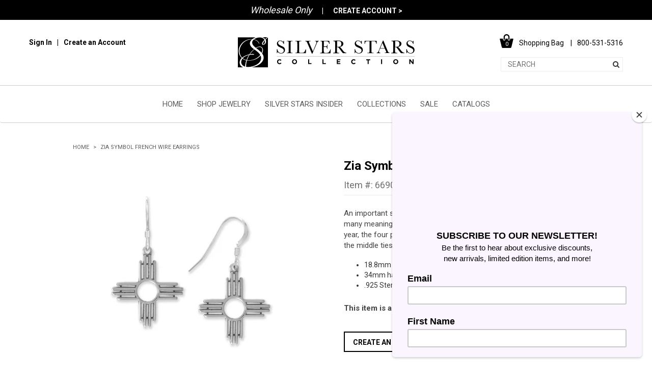

--- FILE ---
content_type: text/html; charset=utf-8
request_url: https://www.mmasilver.com/products/66903
body_size: 26465
content:
<!doctype html>
<!--[if lt IE 7]><html class="no-js lt-ie9 lt-ie8 lt-ie7" lang="en"> <![endif]-->
<!--[if IE 7]><html class="no-js lt-ie9 lt-ie8" lang="en"> <![endif]-->
<!--[if IE 8]><html class="no-js lt-ie9" lang="en"> <![endif]-->
<!--[if IE 9 ]><html class="ie9 no-js"> <![endif]-->
<!--[if (gt IE 9)|!(IE)]><!--> <html class="no-js"> <!--<![endif]-->
<head>
  <!-- Google Tag Manager -->
  <script>(function(w,d,s,l,i){w[l]=w[l]||[];w[l].push({'gtm.start':
  new Date().getTime(),event:'gtm.js'});var f=d.getElementsByTagName(s)[0],
  j=d.createElement(s),dl=l!='dataLayer'?'&l='+l:'';j.async=true;j.src=
  'https://www.googletagmanager.com/gtm.js?id='+i+dl;f.parentNode.insertBefore(j,f);
  })(window,document,'script','dataLayer','GTM-MM83W7');</script>
  <!-- End Google Tag Manager -->
  <!-- Page hiding snippet (recommended)  -->
<style>.async-hide { opacity: 0 !important} </style>
<script>(function(a,s,y,n,c,h,i,d,e){s.className+=' '+y;h.start=1*new Date;
h.end=i=function(){s.className=s.className.replace(RegExp(' ?'+y),'')};
(a[n]=a[n]||[]).hide=h;setTimeout(function(){i();h.end=null},c);h.timeout=c;
})(window,document.documentElement,'async-hide','dataLayer',4000,
{'GTM-MM83W7':true});</script>
  
  

   
  
  
  <!-- Basic page needs ================================================== -->
  <meta charset="utf-8">
  <meta http-equiv="X-UA-Compatible" content="IE=edge,chrome=1">

  <link rel="apple-touch-icon" sizes="180x180" href="//www.mmasilver.com/cdn/shop/t/13/assets/apple-touch-icon.png?v=110853055923831140911558892327">
  <link rel="icon" type="image/png" href="//www.mmasilver.com/cdn/shop/t/13/assets/favicon-32x32.png?v=173283545074189892741558892333" sizes="32x32">
  <link rel="icon" type="image/png" href="//www.mmasilver.com/cdn/shop/t/13/assets/favicon-16x16.png?v=21090970978012270391558892333" sizes="16x16">
<!--   <link rel="manifest" href="//www.mmasilver.com/cdn/shop/t/13/assets/manifest.json?v=144486748478707162181558892348"> -->
  <link rel="mask-icon" href="//www.mmasilver.com/cdn/shop/t/13/assets/safari-pinned-tab.svg?v=117484136580683197861558892352" color="#000000">
  <meta name="theme-color" content="#ffffff">
  <meta name="facebook-domain-verification" content="uo2mcz0v27u30j0fjhguxsoiuybj0g" />
  <!-- Title and description ================================================== -->
<!--   <title>
  Zia Symbol French Wire Earrings &ndash; Silver Stars Collection 
  </title> -->
  
 <!-- SEO Manager 6.2.0 -->
<meta name='seomanager' content='6.2' />
<title>Zia Symbol French Wire Earrings - Wholesale Silver Jewelry - Silver Stars Collection</title>
<meta name='description' content='An important symbol in the Pueblo community, the Zia symbol has many meanings: The four cardinal directions, the four seasons of the year, the four periods of the day, and the four life steps. The circle in the middle ties the rays together to represent love and life. 18.8mm Zia symbols 34mm hanging length .925 Sterlin' /> 
<meta name="robots" content="index"> 
<meta name="robots" content="follow">
<script type="application/ld+json">
 {
 "@context": "https://schema.org",
 "@id": "https:\/\/www.mmasilver.com\/products\/66903",
 "@type": "Product","sku": "66903","mpn": "66903","brand": {
 "@type": "Brand",
 "name": "MMA Silver"
 },
 "description": "An important symbol in the Pueblo community, the Zia symbol has many meanings: The four cardinal directions, the four seasons of the year, the four periods of the day, and the four life steps. The circle in the middle ties the rays together to represent love and life.\n\n18.8mm Zia symbols\n34mm hanging length\n.925 Sterling Silver\n",
 "url": "https:\/\/www.mmasilver.com\/products\/66903",
 "name": "Zia Symbol French Wire Earrings","image": "https://www.mmasilver.com/cdn/shop/products/66903.jpg?v=1674671307","offers": [{
 "@type": "Offer","availability": "https://schema.org/InStock",
 "priceCurrency": "USD",
 "price": "30.51",
 "priceValidUntil": "2027-01-27",
 "itemCondition": "https://schema.org/NewCondition",
 "url": "https:\/\/www.mmasilver.com\/products\/66903\/products\/66903?variant=42011225096389",
 "image": "https://www.mmasilver.com/cdn/shop/products/66903.jpg?v=1674671307",
 "mpn": "66903","sku": "66903",
"seller": {
 "@type": "Organization",
 "name": "Silver Stars Collection "
 }
 }]}
 </script>
<!-- end: SEO Manager 6.2.0 -->
  <!-- Social meta ================================================== -->
  

  <meta property="og:type" content="product">
  <meta property="og:title" content="Zia Symbol French Wire Earrings">
  <meta property="og:url" content="https://www.mmasilver.com/products/66903">
  
  <meta property="og:image" content="http://www.mmasilver.com/cdn/shop/products/66903_grande.jpg?v=1674671307">
  <meta property="og:image:secure_url" content="https://www.mmasilver.com/cdn/shop/products/66903_grande.jpg?v=1674671307">
  
  <meta property="og:price:amount" content="30.51">
  <meta property="og:price:currency" content="USD">



  <meta property="og:description" content="An important symbol in the Pueblo community, the Zia symbol has many meanings: The four cardinal directions, the four seasons of the year, the four periods of the day, and the four life steps. The circle in the middle ties the rays together to represent love and life. 18.8mm Zia symbols 34mm hanging length .925 Sterlin">


<meta property="og:site_name" content="Silver Stars Collection ">



  <meta name="twitter:card" content="summary">




  <meta name="twitter:title" content="Zia Symbol French Wire Earrings">
  <meta name="twitter:description" content="An important symbol in the Pueblo community, the Zia symbol has many meanings: The four cardinal directions, the four seasons of the year, the four periods of the day, and the four life steps. The cir">
  <meta name="twitter:image" content="https://www.mmasilver.com/cdn/shop/products/66903_large.jpg?v=1674671307">
  <meta name="twitter:image:width" content="480">
  <meta name="twitter:image:height" content="480">



  <!-- Helpers ================================================== -->
  <link rel="canonical" href="https://www.mmasilver.com/products/66903">
  <meta name="viewport" content="width=device-width,initial-scale=1,user-scalable=0">
  <meta name="theme-color" content="#f45b4f">

  <!-- CSS ================================================== -->
  <link rel="preconnect" href="https://fonts.gstatic.com">
  <link href="https://fonts.googleapis.com/css2?family=Libre+Baskerville:ital,wght@0,400;0,700;1,400&family=Roboto:wght@400;500;700&display=swap" rel="stylesheet">
  
  <link href="//www.mmasilver.com/cdn/shop/t/13/assets/bootstrap.css?v=25021905248287264031558892328" rel="stylesheet" type="text/css" media="all" />
  <link href="//www.mmasilver.com/cdn/shop/t/13/assets/slick.css?v=166918087007174772501558892354" rel="stylesheet" type="text/css" media="all" />
  <link href="//www.mmasilver.com/cdn/shop/t/13/assets/jquery.mmenu.all.css?v=89688050176994059161558892346" rel="stylesheet" type="text/css" media="all" />
  <link href="//www.mmasilver.com/cdn/shop/t/13/assets/jquery.pan.css?v=69630561606202205311558892346" rel="stylesheet" type="text/css" media="all" />
  <link href="//www.mmasilver.com/cdn/shop/t/13/assets/style.css?v=22958637088740106711621385349" rel="stylesheet" type="text/css" media="all" />
  <!-- Header hook for plugins ================================================== -->
  <script>window.performance && window.performance.mark && window.performance.mark('shopify.content_for_header.start');</script><meta id="shopify-digital-wallet" name="shopify-digital-wallet" content="/14148156/digital_wallets/dialog">
<meta name="shopify-checkout-api-token" content="979f71baf91975cfb9ffa7f81fd949f1">
<link rel="alternate" type="application/json+oembed" href="https://www.mmasilver.com/products/66903.oembed">
<script async="async" src="/checkouts/internal/preloads.js?locale=en-US"></script>
<link rel="preconnect" href="https://shop.app" crossorigin="anonymous">
<script async="async" src="https://shop.app/checkouts/internal/preloads.js?locale=en-US&shop_id=14148156" crossorigin="anonymous"></script>
<script id="shopify-features" type="application/json">{"accessToken":"979f71baf91975cfb9ffa7f81fd949f1","betas":["rich-media-storefront-analytics"],"domain":"www.mmasilver.com","predictiveSearch":true,"shopId":14148156,"locale":"en"}</script>
<script>var Shopify = Shopify || {};
Shopify.shop = "mma-silver.myshopify.com";
Shopify.locale = "en";
Shopify.currency = {"active":"USD","rate":"1.0"};
Shopify.country = "US";
Shopify.theme = {"name":"MMA Silver - 2019 + JQ.1.12.2","id":72067973203,"schema_name":null,"schema_version":null,"theme_store_id":null,"role":"main"};
Shopify.theme.handle = "null";
Shopify.theme.style = {"id":null,"handle":null};
Shopify.cdnHost = "www.mmasilver.com/cdn";
Shopify.routes = Shopify.routes || {};
Shopify.routes.root = "/";</script>
<script type="module">!function(o){(o.Shopify=o.Shopify||{}).modules=!0}(window);</script>
<script>!function(o){function n(){var o=[];function n(){o.push(Array.prototype.slice.apply(arguments))}return n.q=o,n}var t=o.Shopify=o.Shopify||{};t.loadFeatures=n(),t.autoloadFeatures=n()}(window);</script>
<script>
  window.ShopifyPay = window.ShopifyPay || {};
  window.ShopifyPay.apiHost = "shop.app\/pay";
  window.ShopifyPay.redirectState = null;
</script>
<script id="shop-js-analytics" type="application/json">{"pageType":"product"}</script>
<script defer="defer" async type="module" src="//www.mmasilver.com/cdn/shopifycloud/shop-js/modules/v2/client.init-shop-cart-sync_WVOgQShq.en.esm.js"></script>
<script defer="defer" async type="module" src="//www.mmasilver.com/cdn/shopifycloud/shop-js/modules/v2/chunk.common_C_13GLB1.esm.js"></script>
<script defer="defer" async type="module" src="//www.mmasilver.com/cdn/shopifycloud/shop-js/modules/v2/chunk.modal_CLfMGd0m.esm.js"></script>
<script type="module">
  await import("//www.mmasilver.com/cdn/shopifycloud/shop-js/modules/v2/client.init-shop-cart-sync_WVOgQShq.en.esm.js");
await import("//www.mmasilver.com/cdn/shopifycloud/shop-js/modules/v2/chunk.common_C_13GLB1.esm.js");
await import("//www.mmasilver.com/cdn/shopifycloud/shop-js/modules/v2/chunk.modal_CLfMGd0m.esm.js");

  window.Shopify.SignInWithShop?.initShopCartSync?.({"fedCMEnabled":true,"windoidEnabled":true});

</script>
<script>
  window.Shopify = window.Shopify || {};
  if (!window.Shopify.featureAssets) window.Shopify.featureAssets = {};
  window.Shopify.featureAssets['shop-js'] = {"shop-cart-sync":["modules/v2/client.shop-cart-sync_DuR37GeY.en.esm.js","modules/v2/chunk.common_C_13GLB1.esm.js","modules/v2/chunk.modal_CLfMGd0m.esm.js"],"init-fed-cm":["modules/v2/client.init-fed-cm_BucUoe6W.en.esm.js","modules/v2/chunk.common_C_13GLB1.esm.js","modules/v2/chunk.modal_CLfMGd0m.esm.js"],"shop-toast-manager":["modules/v2/client.shop-toast-manager_B0JfrpKj.en.esm.js","modules/v2/chunk.common_C_13GLB1.esm.js","modules/v2/chunk.modal_CLfMGd0m.esm.js"],"init-shop-cart-sync":["modules/v2/client.init-shop-cart-sync_WVOgQShq.en.esm.js","modules/v2/chunk.common_C_13GLB1.esm.js","modules/v2/chunk.modal_CLfMGd0m.esm.js"],"shop-button":["modules/v2/client.shop-button_B_U3bv27.en.esm.js","modules/v2/chunk.common_C_13GLB1.esm.js","modules/v2/chunk.modal_CLfMGd0m.esm.js"],"init-windoid":["modules/v2/client.init-windoid_DuP9q_di.en.esm.js","modules/v2/chunk.common_C_13GLB1.esm.js","modules/v2/chunk.modal_CLfMGd0m.esm.js"],"shop-cash-offers":["modules/v2/client.shop-cash-offers_BmULhtno.en.esm.js","modules/v2/chunk.common_C_13GLB1.esm.js","modules/v2/chunk.modal_CLfMGd0m.esm.js"],"pay-button":["modules/v2/client.pay-button_CrPSEbOK.en.esm.js","modules/v2/chunk.common_C_13GLB1.esm.js","modules/v2/chunk.modal_CLfMGd0m.esm.js"],"init-customer-accounts":["modules/v2/client.init-customer-accounts_jNk9cPYQ.en.esm.js","modules/v2/client.shop-login-button_DJ5ldayH.en.esm.js","modules/v2/chunk.common_C_13GLB1.esm.js","modules/v2/chunk.modal_CLfMGd0m.esm.js"],"avatar":["modules/v2/client.avatar_BTnouDA3.en.esm.js"],"checkout-modal":["modules/v2/client.checkout-modal_pBPyh9w8.en.esm.js","modules/v2/chunk.common_C_13GLB1.esm.js","modules/v2/chunk.modal_CLfMGd0m.esm.js"],"init-shop-for-new-customer-accounts":["modules/v2/client.init-shop-for-new-customer-accounts_BUoCy7a5.en.esm.js","modules/v2/client.shop-login-button_DJ5ldayH.en.esm.js","modules/v2/chunk.common_C_13GLB1.esm.js","modules/v2/chunk.modal_CLfMGd0m.esm.js"],"init-customer-accounts-sign-up":["modules/v2/client.init-customer-accounts-sign-up_CnczCz9H.en.esm.js","modules/v2/client.shop-login-button_DJ5ldayH.en.esm.js","modules/v2/chunk.common_C_13GLB1.esm.js","modules/v2/chunk.modal_CLfMGd0m.esm.js"],"init-shop-email-lookup-coordinator":["modules/v2/client.init-shop-email-lookup-coordinator_CzjY5t9o.en.esm.js","modules/v2/chunk.common_C_13GLB1.esm.js","modules/v2/chunk.modal_CLfMGd0m.esm.js"],"shop-follow-button":["modules/v2/client.shop-follow-button_CsYC63q7.en.esm.js","modules/v2/chunk.common_C_13GLB1.esm.js","modules/v2/chunk.modal_CLfMGd0m.esm.js"],"shop-login-button":["modules/v2/client.shop-login-button_DJ5ldayH.en.esm.js","modules/v2/chunk.common_C_13GLB1.esm.js","modules/v2/chunk.modal_CLfMGd0m.esm.js"],"shop-login":["modules/v2/client.shop-login_B9ccPdmx.en.esm.js","modules/v2/chunk.common_C_13GLB1.esm.js","modules/v2/chunk.modal_CLfMGd0m.esm.js"],"lead-capture":["modules/v2/client.lead-capture_D0K_KgYb.en.esm.js","modules/v2/chunk.common_C_13GLB1.esm.js","modules/v2/chunk.modal_CLfMGd0m.esm.js"],"payment-terms":["modules/v2/client.payment-terms_BWmiNN46.en.esm.js","modules/v2/chunk.common_C_13GLB1.esm.js","modules/v2/chunk.modal_CLfMGd0m.esm.js"]};
</script>
<script>(function() {
  var isLoaded = false;
  function asyncLoad() {
    if (isLoaded) return;
    isLoaded = true;
    var urls = ["https:\/\/chimpstatic.com\/mcjs-connected\/js\/users\/57160b441ada8302e9880fb48\/d0408e3cff1269a899e2dde01.js?shop=mma-silver.myshopify.com","https:\/\/chimpstatic.com\/mcjs-connected\/js\/users\/280d9b0904fa409b47813d9e4\/711dfb2fdbfb81662f1b23e75.js?shop=mma-silver.myshopify.com","https:\/\/shopify.covet.pics\/covet-pics-widget-inject.js?shop=mma-silver.myshopify.com","\/\/full-page-zoom.product-image-zoom.com\/js\/core\/main.min.js?timestamp=1652268907\u0026shop=mma-silver.myshopify.com","\/\/cdn.shopify.com\/proxy\/529303fb774b0da2084b497acf1fda870fef91e797a399ab23e7c8c1d1bf878f\/obscure-escarpment-2240.herokuapp.com\/js\/best_custom_product_options.js?shop=mma-silver.myshopify.com\u0026sp-cache-control=cHVibGljLCBtYXgtYWdlPTkwMA","https:\/\/shopify.instantsearchplus.com\/js\/loader.js?v=2\u0026mode=shopify\u0026UUID=582d0681-91fa-4b1d-828d-aae947757500\u0026store=14148156\u0026shop=mma-silver.myshopify.com"];
    for (var i = 0; i < urls.length; i++) {
      var s = document.createElement('script');
      s.type = 'text/javascript';
      s.async = true;
      s.src = urls[i];
      var x = document.getElementsByTagName('script')[0];
      x.parentNode.insertBefore(s, x);
    }
  };
  if(window.attachEvent) {
    window.attachEvent('onload', asyncLoad);
  } else {
    window.addEventListener('load', asyncLoad, false);
  }
})();</script>
<script id="__st">var __st={"a":14148156,"offset":-21600,"reqid":"95e942e7-bfeb-48ff-8fd0-6ad31da61ea2-1769562825","pageurl":"www.mmasilver.com\/products\/66903","u":"e281f2337ec6","p":"product","rtyp":"product","rid":7360539558085};</script>
<script>window.ShopifyPaypalV4VisibilityTracking = true;</script>
<script id="captcha-bootstrap">!function(){'use strict';const t='contact',e='account',n='new_comment',o=[[t,t],['blogs',n],['comments',n],[t,'customer']],c=[[e,'customer_login'],[e,'guest_login'],[e,'recover_customer_password'],[e,'create_customer']],r=t=>t.map((([t,e])=>`form[action*='/${t}']:not([data-nocaptcha='true']) input[name='form_type'][value='${e}']`)).join(','),a=t=>()=>t?[...document.querySelectorAll(t)].map((t=>t.form)):[];function s(){const t=[...o],e=r(t);return a(e)}const i='password',u='form_key',d=['recaptcha-v3-token','g-recaptcha-response','h-captcha-response',i],f=()=>{try{return window.sessionStorage}catch{return}},m='__shopify_v',_=t=>t.elements[u];function p(t,e,n=!1){try{const o=window.sessionStorage,c=JSON.parse(o.getItem(e)),{data:r}=function(t){const{data:e,action:n}=t;return t[m]||n?{data:e,action:n}:{data:t,action:n}}(c);for(const[e,n]of Object.entries(r))t.elements[e]&&(t.elements[e].value=n);n&&o.removeItem(e)}catch(o){console.error('form repopulation failed',{error:o})}}const l='form_type',E='cptcha';function T(t){t.dataset[E]=!0}const w=window,h=w.document,L='Shopify',v='ce_forms',y='captcha';let A=!1;((t,e)=>{const n=(g='f06e6c50-85a8-45c8-87d0-21a2b65856fe',I='https://cdn.shopify.com/shopifycloud/storefront-forms-hcaptcha/ce_storefront_forms_captcha_hcaptcha.v1.5.2.iife.js',D={infoText:'Protected by hCaptcha',privacyText:'Privacy',termsText:'Terms'},(t,e,n)=>{const o=w[L][v],c=o.bindForm;if(c)return c(t,g,e,D).then(n);var r;o.q.push([[t,g,e,D],n]),r=I,A||(h.body.append(Object.assign(h.createElement('script'),{id:'captcha-provider',async:!0,src:r})),A=!0)});var g,I,D;w[L]=w[L]||{},w[L][v]=w[L][v]||{},w[L][v].q=[],w[L][y]=w[L][y]||{},w[L][y].protect=function(t,e){n(t,void 0,e),T(t)},Object.freeze(w[L][y]),function(t,e,n,w,h,L){const[v,y,A,g]=function(t,e,n){const i=e?o:[],u=t?c:[],d=[...i,...u],f=r(d),m=r(i),_=r(d.filter((([t,e])=>n.includes(e))));return[a(f),a(m),a(_),s()]}(w,h,L),I=t=>{const e=t.target;return e instanceof HTMLFormElement?e:e&&e.form},D=t=>v().includes(t);t.addEventListener('submit',(t=>{const e=I(t);if(!e)return;const n=D(e)&&!e.dataset.hcaptchaBound&&!e.dataset.recaptchaBound,o=_(e),c=g().includes(e)&&(!o||!o.value);(n||c)&&t.preventDefault(),c&&!n&&(function(t){try{if(!f())return;!function(t){const e=f();if(!e)return;const n=_(t);if(!n)return;const o=n.value;o&&e.removeItem(o)}(t);const e=Array.from(Array(32),(()=>Math.random().toString(36)[2])).join('');!function(t,e){_(t)||t.append(Object.assign(document.createElement('input'),{type:'hidden',name:u})),t.elements[u].value=e}(t,e),function(t,e){const n=f();if(!n)return;const o=[...t.querySelectorAll(`input[type='${i}']`)].map((({name:t})=>t)),c=[...d,...o],r={};for(const[a,s]of new FormData(t).entries())c.includes(a)||(r[a]=s);n.setItem(e,JSON.stringify({[m]:1,action:t.action,data:r}))}(t,e)}catch(e){console.error('failed to persist form',e)}}(e),e.submit())}));const S=(t,e)=>{t&&!t.dataset[E]&&(n(t,e.some((e=>e===t))),T(t))};for(const o of['focusin','change'])t.addEventListener(o,(t=>{const e=I(t);D(e)&&S(e,y())}));const B=e.get('form_key'),M=e.get(l),P=B&&M;t.addEventListener('DOMContentLoaded',(()=>{const t=y();if(P)for(const e of t)e.elements[l].value===M&&p(e,B);[...new Set([...A(),...v().filter((t=>'true'===t.dataset.shopifyCaptcha))])].forEach((e=>S(e,t)))}))}(h,new URLSearchParams(w.location.search),n,t,e,['guest_login'])})(!0,!0)}();</script>
<script integrity="sha256-4kQ18oKyAcykRKYeNunJcIwy7WH5gtpwJnB7kiuLZ1E=" data-source-attribution="shopify.loadfeatures" defer="defer" src="//www.mmasilver.com/cdn/shopifycloud/storefront/assets/storefront/load_feature-a0a9edcb.js" crossorigin="anonymous"></script>
<script crossorigin="anonymous" defer="defer" src="//www.mmasilver.com/cdn/shopifycloud/storefront/assets/shopify_pay/storefront-65b4c6d7.js?v=20250812"></script>
<script data-source-attribution="shopify.dynamic_checkout.dynamic.init">var Shopify=Shopify||{};Shopify.PaymentButton=Shopify.PaymentButton||{isStorefrontPortableWallets:!0,init:function(){window.Shopify.PaymentButton.init=function(){};var t=document.createElement("script");t.src="https://www.mmasilver.com/cdn/shopifycloud/portable-wallets/latest/portable-wallets.en.js",t.type="module",document.head.appendChild(t)}};
</script>
<script data-source-attribution="shopify.dynamic_checkout.buyer_consent">
  function portableWalletsHideBuyerConsent(e){var t=document.getElementById("shopify-buyer-consent"),n=document.getElementById("shopify-subscription-policy-button");t&&n&&(t.classList.add("hidden"),t.setAttribute("aria-hidden","true"),n.removeEventListener("click",e))}function portableWalletsShowBuyerConsent(e){var t=document.getElementById("shopify-buyer-consent"),n=document.getElementById("shopify-subscription-policy-button");t&&n&&(t.classList.remove("hidden"),t.removeAttribute("aria-hidden"),n.addEventListener("click",e))}window.Shopify?.PaymentButton&&(window.Shopify.PaymentButton.hideBuyerConsent=portableWalletsHideBuyerConsent,window.Shopify.PaymentButton.showBuyerConsent=portableWalletsShowBuyerConsent);
</script>
<script data-source-attribution="shopify.dynamic_checkout.cart.bootstrap">document.addEventListener("DOMContentLoaded",(function(){function t(){return document.querySelector("shopify-accelerated-checkout-cart, shopify-accelerated-checkout")}if(t())Shopify.PaymentButton.init();else{new MutationObserver((function(e,n){t()&&(Shopify.PaymentButton.init(),n.disconnect())})).observe(document.body,{childList:!0,subtree:!0})}}));
</script>
<link id="shopify-accelerated-checkout-styles" rel="stylesheet" media="screen" href="https://www.mmasilver.com/cdn/shopifycloud/portable-wallets/latest/accelerated-checkout-backwards-compat.css" crossorigin="anonymous">
<style id="shopify-accelerated-checkout-cart">
        #shopify-buyer-consent {
  margin-top: 1em;
  display: inline-block;
  width: 100%;
}

#shopify-buyer-consent.hidden {
  display: none;
}

#shopify-subscription-policy-button {
  background: none;
  border: none;
  padding: 0;
  text-decoration: underline;
  font-size: inherit;
  cursor: pointer;
}

#shopify-subscription-policy-button::before {
  box-shadow: none;
}

      </style>

<script>window.performance && window.performance.mark && window.performance.mark('shopify.content_for_header.end');</script>

  

<!--[if lt IE 9]>
<script src="//cdnjs.cloudflare.com/ajax/libs/html5shiv/3.7.2/html5shiv.min.js" type="text/javascript"></script>
<script src="//www.mmasilver.com/cdn/shop/t/13/assets/respond.min.js?v=52248677837542619231558892351" type="text/javascript"></script>
<link href="//www.mmasilver.com/cdn/shop/t/13/assets/respond-proxy.html" id="respond-proxy" rel="respond-proxy" />
<link href="//www.mmasilver.com/search?q=6d4f2d7970724cbe3c8fc415afada7d5" id="respond-redirect" rel="respond-redirect" />
<script src="//www.mmasilver.com/search?q=6d4f2d7970724cbe3c8fc415afada7d5" type="text/javascript"></script>
<![endif]-->



  <script src="//www.mmasilver.com/cdn/shop/t/13/assets/jquery.min.js?v=80381905591764080661558892512" type="text/javascript"></script>

  
  
  
  
  
  
  <script>
    var currentPageUrl = window.location.href;
  </script>
  
  	<script> localStorage.setItem( "redirectAfterLogin" , "" ); </script>
  
  
  <script> var productHandle = "66903"; </script>
  
  
  <!-- hide content class code -->
  
  <style>
      .hidden-to-anon {
         display:none;
      }
  </style>
  
<script src="//www.mmasilver.com/cdn/shop/t/13/assets/custom.js?v=8709982927594899791558892331" type="text/javascript"></script>

  
<!-- Google tag (gtag.js) -->
<script async src="https://www.googletagmanager.com/gtag/js?id=G-F0B0GJ6F75"></script>
<script>
  window.dataLayer = window.dataLayer || [];
  function gtag(){dataLayer.push(arguments);}
  gtag('js', new Date());

  gtag('config', 'G-F0B0GJ6F75');
</script>

<link href="https://monorail-edge.shopifysvc.com" rel="dns-prefetch">
<script>(function(){if ("sendBeacon" in navigator && "performance" in window) {try {var session_token_from_headers = performance.getEntriesByType('navigation')[0].serverTiming.find(x => x.name == '_s').description;} catch {var session_token_from_headers = undefined;}var session_cookie_matches = document.cookie.match(/_shopify_s=([^;]*)/);var session_token_from_cookie = session_cookie_matches && session_cookie_matches.length === 2 ? session_cookie_matches[1] : "";var session_token = session_token_from_headers || session_token_from_cookie || "";function handle_abandonment_event(e) {var entries = performance.getEntries().filter(function(entry) {return /monorail-edge.shopifysvc.com/.test(entry.name);});if (!window.abandonment_tracked && entries.length === 0) {window.abandonment_tracked = true;var currentMs = Date.now();var navigation_start = performance.timing.navigationStart;var payload = {shop_id: 14148156,url: window.location.href,navigation_start,duration: currentMs - navigation_start,session_token,page_type: "product"};window.navigator.sendBeacon("https://monorail-edge.shopifysvc.com/v1/produce", JSON.stringify({schema_id: "online_store_buyer_site_abandonment/1.1",payload: payload,metadata: {event_created_at_ms: currentMs,event_sent_at_ms: currentMs}}));}}window.addEventListener('pagehide', handle_abandonment_event);}}());</script>
<script id="web-pixels-manager-setup">(function e(e,d,r,n,o){if(void 0===o&&(o={}),!Boolean(null===(a=null===(i=window.Shopify)||void 0===i?void 0:i.analytics)||void 0===a?void 0:a.replayQueue)){var i,a;window.Shopify=window.Shopify||{};var t=window.Shopify;t.analytics=t.analytics||{};var s=t.analytics;s.replayQueue=[],s.publish=function(e,d,r){return s.replayQueue.push([e,d,r]),!0};try{self.performance.mark("wpm:start")}catch(e){}var l=function(){var e={modern:/Edge?\/(1{2}[4-9]|1[2-9]\d|[2-9]\d{2}|\d{4,})\.\d+(\.\d+|)|Firefox\/(1{2}[4-9]|1[2-9]\d|[2-9]\d{2}|\d{4,})\.\d+(\.\d+|)|Chrom(ium|e)\/(9{2}|\d{3,})\.\d+(\.\d+|)|(Maci|X1{2}).+ Version\/(15\.\d+|(1[6-9]|[2-9]\d|\d{3,})\.\d+)([,.]\d+|)( \(\w+\)|)( Mobile\/\w+|) Safari\/|Chrome.+OPR\/(9{2}|\d{3,})\.\d+\.\d+|(CPU[ +]OS|iPhone[ +]OS|CPU[ +]iPhone|CPU IPhone OS|CPU iPad OS)[ +]+(15[._]\d+|(1[6-9]|[2-9]\d|\d{3,})[._]\d+)([._]\d+|)|Android:?[ /-](13[3-9]|1[4-9]\d|[2-9]\d{2}|\d{4,})(\.\d+|)(\.\d+|)|Android.+Firefox\/(13[5-9]|1[4-9]\d|[2-9]\d{2}|\d{4,})\.\d+(\.\d+|)|Android.+Chrom(ium|e)\/(13[3-9]|1[4-9]\d|[2-9]\d{2}|\d{4,})\.\d+(\.\d+|)|SamsungBrowser\/([2-9]\d|\d{3,})\.\d+/,legacy:/Edge?\/(1[6-9]|[2-9]\d|\d{3,})\.\d+(\.\d+|)|Firefox\/(5[4-9]|[6-9]\d|\d{3,})\.\d+(\.\d+|)|Chrom(ium|e)\/(5[1-9]|[6-9]\d|\d{3,})\.\d+(\.\d+|)([\d.]+$|.*Safari\/(?![\d.]+ Edge\/[\d.]+$))|(Maci|X1{2}).+ Version\/(10\.\d+|(1[1-9]|[2-9]\d|\d{3,})\.\d+)([,.]\d+|)( \(\w+\)|)( Mobile\/\w+|) Safari\/|Chrome.+OPR\/(3[89]|[4-9]\d|\d{3,})\.\d+\.\d+|(CPU[ +]OS|iPhone[ +]OS|CPU[ +]iPhone|CPU IPhone OS|CPU iPad OS)[ +]+(10[._]\d+|(1[1-9]|[2-9]\d|\d{3,})[._]\d+)([._]\d+|)|Android:?[ /-](13[3-9]|1[4-9]\d|[2-9]\d{2}|\d{4,})(\.\d+|)(\.\d+|)|Mobile Safari.+OPR\/([89]\d|\d{3,})\.\d+\.\d+|Android.+Firefox\/(13[5-9]|1[4-9]\d|[2-9]\d{2}|\d{4,})\.\d+(\.\d+|)|Android.+Chrom(ium|e)\/(13[3-9]|1[4-9]\d|[2-9]\d{2}|\d{4,})\.\d+(\.\d+|)|Android.+(UC? ?Browser|UCWEB|U3)[ /]?(15\.([5-9]|\d{2,})|(1[6-9]|[2-9]\d|\d{3,})\.\d+)\.\d+|SamsungBrowser\/(5\.\d+|([6-9]|\d{2,})\.\d+)|Android.+MQ{2}Browser\/(14(\.(9|\d{2,})|)|(1[5-9]|[2-9]\d|\d{3,})(\.\d+|))(\.\d+|)|K[Aa][Ii]OS\/(3\.\d+|([4-9]|\d{2,})\.\d+)(\.\d+|)/},d=e.modern,r=e.legacy,n=navigator.userAgent;return n.match(d)?"modern":n.match(r)?"legacy":"unknown"}(),u="modern"===l?"modern":"legacy",c=(null!=n?n:{modern:"",legacy:""})[u],f=function(e){return[e.baseUrl,"/wpm","/b",e.hashVersion,"modern"===e.buildTarget?"m":"l",".js"].join("")}({baseUrl:d,hashVersion:r,buildTarget:u}),m=function(e){var d=e.version,r=e.bundleTarget,n=e.surface,o=e.pageUrl,i=e.monorailEndpoint;return{emit:function(e){var a=e.status,t=e.errorMsg,s=(new Date).getTime(),l=JSON.stringify({metadata:{event_sent_at_ms:s},events:[{schema_id:"web_pixels_manager_load/3.1",payload:{version:d,bundle_target:r,page_url:o,status:a,surface:n,error_msg:t},metadata:{event_created_at_ms:s}}]});if(!i)return console&&console.warn&&console.warn("[Web Pixels Manager] No Monorail endpoint provided, skipping logging."),!1;try{return self.navigator.sendBeacon.bind(self.navigator)(i,l)}catch(e){}var u=new XMLHttpRequest;try{return u.open("POST",i,!0),u.setRequestHeader("Content-Type","text/plain"),u.send(l),!0}catch(e){return console&&console.warn&&console.warn("[Web Pixels Manager] Got an unhandled error while logging to Monorail."),!1}}}}({version:r,bundleTarget:l,surface:e.surface,pageUrl:self.location.href,monorailEndpoint:e.monorailEndpoint});try{o.browserTarget=l,function(e){var d=e.src,r=e.async,n=void 0===r||r,o=e.onload,i=e.onerror,a=e.sri,t=e.scriptDataAttributes,s=void 0===t?{}:t,l=document.createElement("script"),u=document.querySelector("head"),c=document.querySelector("body");if(l.async=n,l.src=d,a&&(l.integrity=a,l.crossOrigin="anonymous"),s)for(var f in s)if(Object.prototype.hasOwnProperty.call(s,f))try{l.dataset[f]=s[f]}catch(e){}if(o&&l.addEventListener("load",o),i&&l.addEventListener("error",i),u)u.appendChild(l);else{if(!c)throw new Error("Did not find a head or body element to append the script");c.appendChild(l)}}({src:f,async:!0,onload:function(){if(!function(){var e,d;return Boolean(null===(d=null===(e=window.Shopify)||void 0===e?void 0:e.analytics)||void 0===d?void 0:d.initialized)}()){var d=window.webPixelsManager.init(e)||void 0;if(d){var r=window.Shopify.analytics;r.replayQueue.forEach((function(e){var r=e[0],n=e[1],o=e[2];d.publishCustomEvent(r,n,o)})),r.replayQueue=[],r.publish=d.publishCustomEvent,r.visitor=d.visitor,r.initialized=!0}}},onerror:function(){return m.emit({status:"failed",errorMsg:"".concat(f," has failed to load")})},sri:function(e){var d=/^sha384-[A-Za-z0-9+/=]+$/;return"string"==typeof e&&d.test(e)}(c)?c:"",scriptDataAttributes:o}),m.emit({status:"loading"})}catch(e){m.emit({status:"failed",errorMsg:(null==e?void 0:e.message)||"Unknown error"})}}})({shopId: 14148156,storefrontBaseUrl: "https://www.mmasilver.com",extensionsBaseUrl: "https://extensions.shopifycdn.com/cdn/shopifycloud/web-pixels-manager",monorailEndpoint: "https://monorail-edge.shopifysvc.com/unstable/produce_batch",surface: "storefront-renderer",enabledBetaFlags: ["2dca8a86"],webPixelsConfigList: [{"id":"522748101","configuration":"{\"config\":\"{\\\"pixel_id\\\":\\\"G-F0B0GJ6F75\\\",\\\"gtag_events\\\":[{\\\"type\\\":\\\"purchase\\\",\\\"action_label\\\":\\\"G-F0B0GJ6F75\\\"},{\\\"type\\\":\\\"page_view\\\",\\\"action_label\\\":\\\"G-F0B0GJ6F75\\\"},{\\\"type\\\":\\\"view_item\\\",\\\"action_label\\\":\\\"G-F0B0GJ6F75\\\"},{\\\"type\\\":\\\"search\\\",\\\"action_label\\\":\\\"G-F0B0GJ6F75\\\"},{\\\"type\\\":\\\"add_to_cart\\\",\\\"action_label\\\":\\\"G-F0B0GJ6F75\\\"},{\\\"type\\\":\\\"begin_checkout\\\",\\\"action_label\\\":\\\"G-F0B0GJ6F75\\\"},{\\\"type\\\":\\\"add_payment_info\\\",\\\"action_label\\\":\\\"G-F0B0GJ6F75\\\"}],\\\"enable_monitoring_mode\\\":false}\"}","eventPayloadVersion":"v1","runtimeContext":"OPEN","scriptVersion":"b2a88bafab3e21179ed38636efcd8a93","type":"APP","apiClientId":1780363,"privacyPurposes":[],"dataSharingAdjustments":{"protectedCustomerApprovalScopes":["read_customer_address","read_customer_email","read_customer_name","read_customer_personal_data","read_customer_phone"]}},{"id":"68190405","eventPayloadVersion":"v1","runtimeContext":"LAX","scriptVersion":"1","type":"CUSTOM","privacyPurposes":["MARKETING"],"name":"Meta pixel (migrated)"},{"id":"shopify-app-pixel","configuration":"{}","eventPayloadVersion":"v1","runtimeContext":"STRICT","scriptVersion":"0450","apiClientId":"shopify-pixel","type":"APP","privacyPurposes":["ANALYTICS","MARKETING"]},{"id":"shopify-custom-pixel","eventPayloadVersion":"v1","runtimeContext":"LAX","scriptVersion":"0450","apiClientId":"shopify-pixel","type":"CUSTOM","privacyPurposes":["ANALYTICS","MARKETING"]}],isMerchantRequest: false,initData: {"shop":{"name":"Silver Stars Collection ","paymentSettings":{"currencyCode":"USD"},"myshopifyDomain":"mma-silver.myshopify.com","countryCode":"US","storefrontUrl":"https:\/\/www.mmasilver.com"},"customer":null,"cart":null,"checkout":null,"productVariants":[{"price":{"amount":30.51,"currencyCode":"USD"},"product":{"title":"Zia Symbol French Wire Earrings","vendor":"MMA Silver","id":"7360539558085","untranslatedTitle":"Zia Symbol French Wire Earrings","url":"\/products\/66903","type":""},"id":"42011225096389","image":{"src":"\/\/www.mmasilver.com\/cdn\/shop\/products\/66903.jpg?v=1674671307"},"sku":"66903","title":"Default Title","untranslatedTitle":"Default Title"}],"purchasingCompany":null},},"https://www.mmasilver.com/cdn","fcfee988w5aeb613cpc8e4bc33m6693e112",{"modern":"","legacy":""},{"shopId":"14148156","storefrontBaseUrl":"https:\/\/www.mmasilver.com","extensionBaseUrl":"https:\/\/extensions.shopifycdn.com\/cdn\/shopifycloud\/web-pixels-manager","surface":"storefront-renderer","enabledBetaFlags":"[\"2dca8a86\"]","isMerchantRequest":"false","hashVersion":"fcfee988w5aeb613cpc8e4bc33m6693e112","publish":"custom","events":"[[\"page_viewed\",{}],[\"product_viewed\",{\"productVariant\":{\"price\":{\"amount\":30.51,\"currencyCode\":\"USD\"},\"product\":{\"title\":\"Zia Symbol French Wire Earrings\",\"vendor\":\"MMA Silver\",\"id\":\"7360539558085\",\"untranslatedTitle\":\"Zia Symbol French Wire Earrings\",\"url\":\"\/products\/66903\",\"type\":\"\"},\"id\":\"42011225096389\",\"image\":{\"src\":\"\/\/www.mmasilver.com\/cdn\/shop\/products\/66903.jpg?v=1674671307\"},\"sku\":\"66903\",\"title\":\"Default Title\",\"untranslatedTitle\":\"Default Title\"}}]]"});</script><script>
  window.ShopifyAnalytics = window.ShopifyAnalytics || {};
  window.ShopifyAnalytics.meta = window.ShopifyAnalytics.meta || {};
  window.ShopifyAnalytics.meta.currency = 'USD';
  var meta = {"product":{"id":7360539558085,"gid":"gid:\/\/shopify\/Product\/7360539558085","vendor":"MMA Silver","type":"","handle":"66903","variants":[{"id":42011225096389,"price":3051,"name":"Zia Symbol French Wire Earrings","public_title":null,"sku":"66903"}],"remote":false},"page":{"pageType":"product","resourceType":"product","resourceId":7360539558085,"requestId":"95e942e7-bfeb-48ff-8fd0-6ad31da61ea2-1769562825"}};
  for (var attr in meta) {
    window.ShopifyAnalytics.meta[attr] = meta[attr];
  }
</script>
<script class="analytics">
  (function () {
    var customDocumentWrite = function(content) {
      var jquery = null;

      if (window.jQuery) {
        jquery = window.jQuery;
      } else if (window.Checkout && window.Checkout.$) {
        jquery = window.Checkout.$;
      }

      if (jquery) {
        jquery('body').append(content);
      }
    };

    var hasLoggedConversion = function(token) {
      if (token) {
        return document.cookie.indexOf('loggedConversion=' + token) !== -1;
      }
      return false;
    }

    var setCookieIfConversion = function(token) {
      if (token) {
        var twoMonthsFromNow = new Date(Date.now());
        twoMonthsFromNow.setMonth(twoMonthsFromNow.getMonth() + 2);

        document.cookie = 'loggedConversion=' + token + '; expires=' + twoMonthsFromNow;
      }
    }

    var trekkie = window.ShopifyAnalytics.lib = window.trekkie = window.trekkie || [];
    if (trekkie.integrations) {
      return;
    }
    trekkie.methods = [
      'identify',
      'page',
      'ready',
      'track',
      'trackForm',
      'trackLink'
    ];
    trekkie.factory = function(method) {
      return function() {
        var args = Array.prototype.slice.call(arguments);
        args.unshift(method);
        trekkie.push(args);
        return trekkie;
      };
    };
    for (var i = 0; i < trekkie.methods.length; i++) {
      var key = trekkie.methods[i];
      trekkie[key] = trekkie.factory(key);
    }
    trekkie.load = function(config) {
      trekkie.config = config || {};
      trekkie.config.initialDocumentCookie = document.cookie;
      var first = document.getElementsByTagName('script')[0];
      var script = document.createElement('script');
      script.type = 'text/javascript';
      script.onerror = function(e) {
        var scriptFallback = document.createElement('script');
        scriptFallback.type = 'text/javascript';
        scriptFallback.onerror = function(error) {
                var Monorail = {
      produce: function produce(monorailDomain, schemaId, payload) {
        var currentMs = new Date().getTime();
        var event = {
          schema_id: schemaId,
          payload: payload,
          metadata: {
            event_created_at_ms: currentMs,
            event_sent_at_ms: currentMs
          }
        };
        return Monorail.sendRequest("https://" + monorailDomain + "/v1/produce", JSON.stringify(event));
      },
      sendRequest: function sendRequest(endpointUrl, payload) {
        // Try the sendBeacon API
        if (window && window.navigator && typeof window.navigator.sendBeacon === 'function' && typeof window.Blob === 'function' && !Monorail.isIos12()) {
          var blobData = new window.Blob([payload], {
            type: 'text/plain'
          });

          if (window.navigator.sendBeacon(endpointUrl, blobData)) {
            return true;
          } // sendBeacon was not successful

        } // XHR beacon

        var xhr = new XMLHttpRequest();

        try {
          xhr.open('POST', endpointUrl);
          xhr.setRequestHeader('Content-Type', 'text/plain');
          xhr.send(payload);
        } catch (e) {
          console.log(e);
        }

        return false;
      },
      isIos12: function isIos12() {
        return window.navigator.userAgent.lastIndexOf('iPhone; CPU iPhone OS 12_') !== -1 || window.navigator.userAgent.lastIndexOf('iPad; CPU OS 12_') !== -1;
      }
    };
    Monorail.produce('monorail-edge.shopifysvc.com',
      'trekkie_storefront_load_errors/1.1',
      {shop_id: 14148156,
      theme_id: 72067973203,
      app_name: "storefront",
      context_url: window.location.href,
      source_url: "//www.mmasilver.com/cdn/s/trekkie.storefront.a804e9514e4efded663580eddd6991fcc12b5451.min.js"});

        };
        scriptFallback.async = true;
        scriptFallback.src = '//www.mmasilver.com/cdn/s/trekkie.storefront.a804e9514e4efded663580eddd6991fcc12b5451.min.js';
        first.parentNode.insertBefore(scriptFallback, first);
      };
      script.async = true;
      script.src = '//www.mmasilver.com/cdn/s/trekkie.storefront.a804e9514e4efded663580eddd6991fcc12b5451.min.js';
      first.parentNode.insertBefore(script, first);
    };
    trekkie.load(
      {"Trekkie":{"appName":"storefront","development":false,"defaultAttributes":{"shopId":14148156,"isMerchantRequest":null,"themeId":72067973203,"themeCityHash":"17310652332547906505","contentLanguage":"en","currency":"USD"},"isServerSideCookieWritingEnabled":true,"monorailRegion":"shop_domain","enabledBetaFlags":["65f19447","b5387b81"]},"Session Attribution":{},"S2S":{"facebookCapiEnabled":false,"source":"trekkie-storefront-renderer","apiClientId":580111}}
    );

    var loaded = false;
    trekkie.ready(function() {
      if (loaded) return;
      loaded = true;

      window.ShopifyAnalytics.lib = window.trekkie;

      var originalDocumentWrite = document.write;
      document.write = customDocumentWrite;
      try { window.ShopifyAnalytics.merchantGoogleAnalytics.call(this); } catch(error) {};
      document.write = originalDocumentWrite;

      window.ShopifyAnalytics.lib.page(null,{"pageType":"product","resourceType":"product","resourceId":7360539558085,"requestId":"95e942e7-bfeb-48ff-8fd0-6ad31da61ea2-1769562825","shopifyEmitted":true});

      var match = window.location.pathname.match(/checkouts\/(.+)\/(thank_you|post_purchase)/)
      var token = match? match[1]: undefined;
      if (!hasLoggedConversion(token)) {
        setCookieIfConversion(token);
        window.ShopifyAnalytics.lib.track("Viewed Product",{"currency":"USD","variantId":42011225096389,"productId":7360539558085,"productGid":"gid:\/\/shopify\/Product\/7360539558085","name":"Zia Symbol French Wire Earrings","price":"30.51","sku":"66903","brand":"MMA Silver","variant":null,"category":"","nonInteraction":true,"remote":false},undefined,undefined,{"shopifyEmitted":true});
      window.ShopifyAnalytics.lib.track("monorail:\/\/trekkie_storefront_viewed_product\/1.1",{"currency":"USD","variantId":42011225096389,"productId":7360539558085,"productGid":"gid:\/\/shopify\/Product\/7360539558085","name":"Zia Symbol French Wire Earrings","price":"30.51","sku":"66903","brand":"MMA Silver","variant":null,"category":"","nonInteraction":true,"remote":false,"referer":"https:\/\/www.mmasilver.com\/products\/66903"});
      }
    });


        var eventsListenerScript = document.createElement('script');
        eventsListenerScript.async = true;
        eventsListenerScript.src = "//www.mmasilver.com/cdn/shopifycloud/storefront/assets/shop_events_listener-3da45d37.js";
        document.getElementsByTagName('head')[0].appendChild(eventsListenerScript);

})();</script>
  <script>
  if (!window.ga || (window.ga && typeof window.ga !== 'function')) {
    window.ga = function ga() {
      (window.ga.q = window.ga.q || []).push(arguments);
      if (window.Shopify && window.Shopify.analytics && typeof window.Shopify.analytics.publish === 'function') {
        window.Shopify.analytics.publish("ga_stub_called", {}, {sendTo: "google_osp_migration"});
      }
      console.error("Shopify's Google Analytics stub called with:", Array.from(arguments), "\nSee https://help.shopify.com/manual/promoting-marketing/pixels/pixel-migration#google for more information.");
    };
    if (window.Shopify && window.Shopify.analytics && typeof window.Shopify.analytics.publish === 'function') {
      window.Shopify.analytics.publish("ga_stub_initialized", {}, {sendTo: "google_osp_migration"});
    }
  }
</script>
<script
  defer
  src="https://www.mmasilver.com/cdn/shopifycloud/perf-kit/shopify-perf-kit-3.0.4.min.js"
  data-application="storefront-renderer"
  data-shop-id="14148156"
  data-render-region="gcp-us-east1"
  data-page-type="product"
  data-theme-instance-id="72067973203"
  data-theme-name=""
  data-theme-version=""
  data-monorail-region="shop_domain"
  data-resource-timing-sampling-rate="10"
  data-shs="true"
  data-shs-beacon="true"
  data-shs-export-with-fetch="true"
  data-shs-logs-sample-rate="1"
  data-shs-beacon-endpoint="https://www.mmasilver.com/api/collect"
></script>
</head>

<body id="zia-symbol-french-wire-earrings" class="normalHeader customer-not-logged-in template-product" >
  <!-- Google Tag Manager (noscript) -->
  <noscript><iframe src="https://www.googletagmanager.com/ns.html?id=GTM-MM83W7"
  height="0" width="0" style="display:none;visibility:hidden"></iframe></noscript>
  <!-- End Google Tag Manager (noscript) -->
  <div id="page">
  <div class="headerSec">
  
  	<section class="topBar text-center bgBlack hidden-xs">
  
  <div class="container">
    <a class='previewLink' href='/account/register'>Wholesale Only</a><span class='sepretor'> | </span><a class='shopLink' href='/account/register'>CREATE ACCOUNT &gt;</a>
  </div>
  

</section>
  
  

  <header id="siteHeader">
    <div class="container-fluid">
      <div class="row">
        <div class="col-md-3 headerLeft hidden-xs hidden-sm">
          
            <ul class="headerLeftMenu">
              <li><a href="/account/login"><i class="fa fa-user visible-xs-inline-block" aria-hidden="true"></i><span class="hidden-xs">Sign In</span></a></li>
              <li><a href="/account/register"><i class="fa fa-user-plus visible-xs-inline-block" aria-hidden="true"></i><span class="hidden-xs">Create an Account</span></a></li>
            </ul>
          
        </div>

        <div class="col-md-3 text-right headerRight pull-right">
          <ul class="headerRightMenu">
            <li class="cartItemWrapp"><a href="/cart">
              <span class="cartItem inline-block"><span class="cartItemCount text-center inline-block">0</span></span> <span class="cartText transitionAll hidden-xs hidden-sm">Shopping Bag</span>
              </a></li>
            <li class="noSeparator hidden-xs hidden-sm">800-531-5316</li>
            <li class="searchIcon hidden-xs hidden-sm"><i class="fa fa-search" aria-hidden="true"></i></li>
          </ul>

          <div class="searchForm hidden-xs hidden-sm">
            <form>
              <div class="formmBg">
                <input type="text" id="s" name="q" class="swap_value" placeholder="SEARCH">
                <button type="submit" class="fa fa-search"></button>
              </div>
            </form>
          </div>
          
          <div class="visible-xs visible-sm menuTrrigor">
            <a href="#menu"><span>&nbsp;</span><span class="spacerCenter">&nbsp;</span><span>&nbsp;</span></a>
          </div>
          
        </div>

        <div class="col-md-6 text-center headerCenter">
          <a class="inline-block logo" href="/"><img src="//www.mmasilver.com/cdn/shop/t/13/assets/logo.svg?v=1922017479645175231558892347" alt="" width="495"></a>
          <div class="searchFormdevice visible-xs visible-sm">
            <form>
              <div class="formmBg">
                <input type="text" id="" name="q" class="swap_value" placeholder="Search by keyword or item #">
                <button type="submit" class="fa fa-search"></button>
              </div>
            </form>
          </div>
        </div>

      </div>
    </div>
  </header>
  
     
    <div class="hs_enable_mobile visible-xs text-center bgBlack"></div>
  

  
    
    <div class="hidden-md hidden-lg">
    
    <nav id="menu">
  <ul>
    <li>  <span class="userCalltoAction"><a class="linkSepretorLine" href="/account/login">Sign In</a><a href="/account/register">Create an Account</a></span> 
      
       </li>
    <li><a href="/">Home</a></li>
    <li><span href="/pages/shop-jewelry">SHOP JEWELRY</span>
      <ul>
        <li><a href="/collections/new-arrivals">New Arrivals</a></li>
        <li><a href="/collections/bestsellers">Best Sellers</a></li>
         <li><span href="https://www.mmasilver.com/collections/accessories-gifts">Accessories & Gifts</span>
			<ul>
			<li><a href="https://www.mmasilver.com/collections/accessories-gifts">Shop All Accessories & Gifts</a></li>
			</ul>
        </li>
         <li><span href="/collections/body-jewelry">Body Jewelry</span>
			<ul>
			<li><a href="/collections/body-jewelry">Shop All Body Jewelry</a></li>
			<li><a href="/collections/body-jewelry/filter-cat-anklets">Anklets</a></li>
			<li><a href="/collections/body-jewelry/filter-cat-toe-rings">Toe Rings</a></li>
			</ul>
        </li>
        
        <li><span href="/collections/bracelets">Bracelets</span>
			<ul>
			<li><a href="/collections/bracelets">Shop All Bracelets</a></li>
			<li><a href="/collections/bracelets/filter-cat-bangles">Bangles</a></li>
			<li><a href="/collections/bracelets/filter-cat-beaded">Beaded</a></li>
			<li><a href="/collections/bracelets/filter-cat-bolo">Bolos</a></li>
			<li><a href="/collections/bracelets/filter-cat-chain">Chain</a></li>
			<li><a href="/collections/bracelets/filter-cat-charm">Charm</a></li>
			<li><a href="/collections/bracelets/filter-cat-cuff">Cuff</a></li>
            <li><a href="/collections/bracelets/filter-cat-stretch">Stretch</a></li>
			<li><a href="/collections/bracelets/filter-cat-tennis">Tennis</a></li>
			</ul>
        </li>
        <li><span href="/collections/chains">Chains</span>
			<ul>
			<li><a href="/collections/chains">Shop All Chains</a></li>
			<li><a href="/collections/chains/filter-cat-bead">Bead</a></li>
			<li><a href="/collections/chains/filter-cat-box">Box</a></li>
			<li><a href="/collections/chains/filter-cat-cable">Cable</a></li>
			<li><a href="/collections/chains/filter-cat-charm">Charm</a></li>
			<li><a href="/collections/chains/filter-cat-curb">Curb</a></li>
			<li><a href="/collections/chains/filter-cat-figaro">Figaro</a></li>
			<li><a href="/collections/chains/filter-cat-rope">Rope</a></li>
			<li><a href="/collections/chains/filter-cat-snake">Snake</a></li>
			<li><a href="/collections/chains/filter-cat-wheat">Wheat</a></li>
			<li><a href="/collections/chains/filter-cat-other-chains">Other Chains</a></li>
		    </ul>
        </li>
        <li><span href="/collections/charms">Charms</span>
			<ul>
			<li><a href="/collections/charms">Shop All Charms</a></li>
			<li><a href="https://www.mmasilver.com/collections/charms-filter-cat-animals-nature">Animals & Nature</a></li>
			<li><a href="https://www.mmasilver.com/collections/charms-filter-cat-food">Food</a></li>
			<li><a href="https://www.mmasilver.com/collections/charms-filter-cat-hobby-sports">Hobby & Sports</a></li>
			<li><a href="https://www.mmasilver.com/collections/charms-filter-cat-letters-messages">Letters &amp; Messages</a></li>
			
			<li><a href="/collections/charms/filter-cat-religious">Religious</a></li>
			<li><a href="https://www.mmasilver.com/collections/charms-filter-cat-school-career">School & Career</a></li>
            <li><a href="https://www.mmasilver.com/collections/charms-filter-cat-sign-symbols">Signs & Symbols</a></li>
            <li><a href="https://www.mmasilver.com/collections/charm-filter-cat-special-occasion">Special Occasion</a></li>
			<li><a href="https://www.mmasilver.com/collections/filter-cat-othercharms">Other Charms</a></li>
		    </ul>
        </li>
        <li><span href="/collections/earrings">Earrings</span>
			<ul>
			<li><a href="/collections/earrings">Shop All Earrings</a></li>
			<li><a href="/collections/earrings/filter-cat-chandelier">Chandelier</a></li>
			<li><a href="/collections/earrings/filter-cat-climber">Climbers</a></li>
			<li><a href="/collections/earrings/filter-cat-cuff">Cuffs</a></li>
			<li><a href="/collections/earrings/filter-cat-french-wire">French Wires</a></li>
			<li><a href="/collections/earrings/filter-cat-front-back">Front Backs</a></li>
			<li><a href="/collections/earrings/filter-cat-hoop">Hoops</a></li>
			<li><a href="/collections/earrings/filter-cat-lever-back">Lever Backs</a></li>
			<li><a href="/collections/earrings/filter-cat-post-back">Post Backs</a></li>
			<li><a href="/collections/earrings/filter-cat-stud">Studs</a></li>
			<li><a href="/collections/earrings/filter-cat-threader">Threaders</a></li>
		    </ul>
        
        
        
        
        </li>
        <li><span href="/collections/necklaces">Necklaces</span>
			<ul>
			<li><a href="/collections/necklaces">Shop All Necklaces</a></li>
			<li><a href="/collections/necklaces/filter-cat-bar">Bar</a></li>
			<li><a href="/collections/necklaces/filter-cat-beaded">Beaded</a></li>
			<li><a href="/collections/necklaces/filter-cat-collars">Chokers & Collars</a></li>
			<li><a href="/collections/necklaces/filter-cat-dangles_drops">Dangles &amp; Drops</a></li>
			<li><a href="/collections/necklaces/filter-cat-pendant_slide">Pendants &amp; Slides</a></li>
			<li><a href="/collections/necklaces/filter-cat-lariats">Lariats</a></li>
			<li><a href="/collections/necklaces/filter-cat-layered">Layered</a></li>
			<li><a href="/collections/necklaces/filter-cat-long">Long</a></li>
			<li><a href="/collections/necklaces/filter-cat-tassel">Tassels</a></li>
			<li><a href="/collections/necklaces/filter-cat-other-necklaces">Other Necklaces</a></li>
		    </ul>
        </li>
        <li><span href="/collections/pendants">Pendants</span>
			<ul>
			<li><a href="/collections/pendants">Shop All Pendants</a></li>
            <li><a href="https://www.mmasilver.com/collections/pendants-filter-cat-crosses">Crosses & Spiritual</a></li>
            <li><a href="https://www.mmasilver.com/collections/pendants-filter-cat-engrave-letters">Engravable & Letters</a></li>
            <li><a href="https://www.mmasilver.com/collections/pendants-filter-cat-gemstone">Gemstone</a></li>   
			<li><a href="https://www.mmasilver.com/collections/pendants-filter-cat-locket-keepsakes">Lockets & Keepsakes</a></li>
			<li><a href="https://www.mmasilver.com/collections/pendant-filter-cat-slides">Slides</a></li>
			<li><a href="https://www.mmasilver.com/collections/filter-cat-other-pendants">Other Pendants</a></li>
		    </ul>
        </li>
        <li><span href="/collections/rings">Rings</span>
			<ul>
			<li><a href="/collections/rings">Shop All Rings</a></li>
			<li><a href="/collections/rings/filter-cat-bands">Bands</a></li>
			<li><a href="/collections/rings/filter-cat-cocktail-rings">Cocktail</a></li>
			<li><a href="/collections/rings/filter-cat-engagement">Engagement</a></li>
			<li><a href="/collections/rings/filter-cat-gemstone">Gemstone</a></li>
			<li><a href="/collections/rings/filter-cat-geometric">Geometric</a></li>
			<li><a href="/collections/rings/filter-cat-spoon">Spoon</a></li>
			<li><a href="/collections/rings/filter-cat-statement">Statement</a></li>
			<li><a href="/collections/rings/filter-cat-other-rings">Other Rings</a></li>
		    </ul>
        </li>
        
        <li><span href="/collections/jewelry">View All</span>
			<ul>
        </li>
        <li><a href="/collections/jewelry">All Jewelry</a></li>
      </ul>
    </li>
    <li><span href="/blogs/silver-stars-insider/">SILVER STARS INSIDER</span>
      <ul>
        <li><a href="/blogs/silver-stars-insider">Silver Stars Insider</a></li>
        <li><a href="/blogs/silver-stars-insider/tagged/trending">Trending</a></li>
        <li><a href="/blogs/silver-stars-insider/tagged/business-resources">Business Resources</a></li>
        <li><a href="/blogs/silver-stars-insider/tagged/lookbook">Lookbooks</a></li>
      </ul>
    </li>
    <li><span href="/pages/shop-collections">COLLECTIONS</span>
      <ul>
        <li><a href="/pages/shop-collections">Shop Collections</a></li>
        <li><a href="/collections/bali">Bali</a></li>
        <li><a href="/collections/bridal">Bridal</a></li>
        <li><a href="/collections/engravable">Engravable</a></li>
        <li><a href="/collections/exclusives">Exclusives</a></li>
        <li><a href="/collections/fashion-jewelry">Fashion Jewelry</a></li>
        <li><a href="/collections/findings-supplies">Findings &amp; Supplies</a></li>
        <li><a href="/collections/holidays">Holidays</a></li>
        <li><a href="/collections/italian">Italian</a></li>
        <li><a href="/collections/childrens">Junior's</a></li>
        <li><a href="/collections/karat-gold">14 Karat Good</a></li>
        <li><a href="/collections/made-in-the-usa">Made in the USA</a></li>
        <li><a href="/collections/mens">Mens</a></li>
        <li><a href="/collections/pearls">Pearls</a></li>
        <li><a href="/collections/religious">Religious</a></li>
        <li><a href="/collections/roman-glass">Roman Glass</a></li>
        <li><a href="/collections/winter-favs">Winter Favorites</a></li>
      </ul>
    </li>
    <li><span href="/pages/shop-on-sale">ON SALE</span>
      <ul>
        <li><a href="/pages/shop-on-sale">Shop On Sale</a></li>
        <li><a href="/collections/closeout-items">Closeout Sale</a></li>
        <li><a href="/collections/collection-sale-item">Sale Items</a></li>
        <li><a href="/collections/sample-sale">Sample Sale</a></li> 
        <li><a href="/collections/sale/filter-cat-mystery-grab-bags">Mystery Grab Bags</a></li>
        <li><a href="/collections/sale/filter-cat-bargain-vault">Bargain Vault</a></li>
      </ul>
    </li>
    <li><span href="/pages/catalogs">CATALOGS</span>
      <ul>
        <li><a href="/pages/catalogs">View All Catalogs</a></li>
        <li><a href="/collections/catalog">Generic Prints</a></li>
        <li><a href="/pages/sales-tools">Sales Tools</a></li>
      </ul>
    </li>
    <li><span href="/pages/catalogs">CUSTOMER SERVICE</span>
      <ul>
        <li><a href="/pages/customer-service/">All Customer Service</a></li>
        <li><a href="/pages/contact">Contact Us</a></li>
        <li><a href="/pages/ordering">Ordering</a></li>
        <li><a href="/pages/pricing-discounts">Pricing &amp; Discounts</a></li>
        <li><a href="/pages/shipping">Shipping</a></li>
        <li><a href="/pages/return-policy">Returns</a></li>
        <li><a href="/pages/faqs">FAQ's</a></li>
        <li><a href="/pages/engraving">Engraving</a></li>
        <li><a href="/pages/how-it-works">Custom Orders</a></li>
        <li><a href="/pages/sales-tools">Sales Tools</a></li>
      </ul>
    </li>
    <li><a href="/pages/contact">CONTACT US</a></li>
    
  </ul>
</nav>

    </div>
  	
<style>
	
    .megatext {
		margin:0px 0px 4px!important;
		padding:0px 0px 0px 0px!important;	
	}
	@media (min-width:992px) {
		.megalink{
			font-size:11px !important;
		}
		.megaRow {
	    	margin: 0 1.5% 0 0 !important;
            width: 9%!important;
		}
		.megatext{
			margin: 0px 0px 1px!important;}
		.megaImageLink {
		font-size:14px !important;
	}
	}
		@media (min-width:1125px) {
		.megalink{
			font-size:13px !important;
		}
		.megaRow {
	    	margin: 0 2% 0 0 !important;
            width: 8.5%!important;
		}	
		.megatext{
		margin: 0px 0px 4px!important;
		}
		.megaImageLink {

		font-size:15px !important;

		
		
	}
		
	}
	.megatext :hover {
		margin:0px 0px 4px!important;
		padding:0px 0px 0px 0px!important;
		text-decoration: underline!important;
		
	}
	.megaheader {
		border-bottom:solid !important;
		border-color:#8E8E8E !important;
		border-bottom-width: 1px!important;
		margin:0px 0px 10px 0px!important;
		padding:0px 0px 0px 0px!important;
	}
	.megaheader a:hover {
		color:#666!important;
		
	}
	.megaheader :hover {
		border-color:#FFF!important;
		
	}
	.megaheader2nd{
		border-bottom:solid !important;
		border-color:#8E8E8E !important;
		border-bottom-width: 1px!important;
		margin:10px 0px 10px 0px!important;
		padding:0px 0px 0px 0px!important;
	}
	.megaheaderbig{
		margin:0px 0px 10px 0px!important;
		padding:0px 0px 0px 0px!important;
	}
	.megalink
	{
		font-family:'Roboto', sans-serif !important;
		font-weight:400 !important;
		color:#353535;
		line-height: 1 !important;
	}
	.megaheaderbig a:hover {
		text-decoration:underline !important;
	}
	.megaHeadLink {
		font-family:'Roboto', sans-serif !important;
		font-size:15px !important;
		font-weight:700 !important;
		color:#222 !important;
		line-height: 1.3 !important;
	}
	.megaImageLink {
		font-family:'Roboto', sans-serif !important;
		font-weight:700 !important;
		color:#222 !important;
		line-height: 1.8 !important;
		margin-bottom:3px!important;
		
		
	}
	.megaImageLink :hover {
		text-decoration: underline!important;
	}
	.menuImg :hover {
		text-decoration: underline!important;
	}
	.menuImg a{
		font-family:'Roboto', sans-serif !important;
		font-size:15px !important;
		font-weight:700 !important;
		color:#222 !important;
		line-height: 1.8 !important;
		margin-bottom:3px!important;
	}

	.megaRow{
		margin: 0 2% 0 0 !important;
		width: 8.5%!important;
	}
	.megaRowFirst{
		margin: 0 2% 0 !important;
		width: 11%!important;
	}
	.megaRowRight{
		margin: 0 0 0 0 !important;
		width: 9%!important;
	}
	.megaContainer {

  		width: 100%!important;
  		max-width: 1250px!important;
		margin:auto!important;
	
	}
	.megamenuNew {
		padding:30px 0 15px!important;
	}
	.mega5BoxSmall{
		width:20.7%!important;
		margin:0 3.5% 0 0!important;
		padding:0!important;
		
	}
	.
	.megaCatBoxSmall {
		width:20.7%!important;
		margin:0 3.5% 0 0!important;
		padding:0!important;
		
	}
	.mega5BoxSmallLink{
		margin-bottom:3px!important;
	}
	.mega5BoxBig{
		width:36%!important;
		margin:0 0 0 0!important;
		padding:0!important;
		
	}
	.mega3BoxSmall{
		width:29.7%!important;
		margin:0 3% 0 0!important;
		padding:0!important;
		
	}
	.megaliClear {
		padding:0!important;
		margin:0!important;
	}
	.megaPadding {
		padding-left:0px!important;
		padding-right:0px!important;
	}
</style>
<div class="header-offset">
  <div id="header-fixed" class="header-fixed">
    <div class="navbar navbar-default collapse navbar-collapse site-header-start"  id="myNavbar">
      <div class="container-nav text-center">
        <div class="menuAreaLeft">
          <a class="logo-small" href="/">
            <img src="//www.mmasilver.com/cdn/shop/t/13/assets/logo_small.svg?v=168912456192144639751558892348" alt="" width="51" height="51">
          </a>
        </div>
        <div class="menuAreaRight">
          <ul class="hRMenu">
            <li>
              <div class="searchFormSmall">
                <div class="searchForm">
                  <form>
                    <div class="formmBg">
                      <input type="text" id="s" name="q" class="swap_value" placeholder="SEARCH">
                      <button type="submit" class="fa fa-search"></button>
                    </div>
                  </form>
                </div>
              </div>
            </li>
            <li class="searchIcon">
              <a href="javascript:void(0)">
                <i class="fa fa-search" aria-hidden="true"></i>
              </a>
            </li>
            <li class="cartItemWrapp">
              <a href="/cart">
                <span class="cartItem inline-block"><span class="cartItemCount text-center inline-block">0</span></span>
              </a>
            </li>
            <li class="userIcon">
              <a href="javascript:void(0)">
                <i class="fa fa-user" aria-hidden="true"></i>
              </a>
              <ul class="userActionDD">
                
                <li>
                  <a href="/account/login"> Sign In </a>
                </li>
                <li>
                  <a href="/account/register"> Create an Account </a>
                </li>
                
              </ul>
            </li>
          </ul>
        </div>
        <ul class="nav navbar-nav main-nav text-left">
          <li class="dropdown">
            <a href="/"> HOME </a>
          </li>
          <li class="dropdown menu-large">
            <a href="/pages/shop-jewelry" class="dropdown-toggle" data-toggle="dropdown"> SHOP JEWELRY </a>
            <ul class="dropdown-menu megamenu megamenuNew">
              <li class="megaContainer">
                <ul class="row">
                  <li class="col-sm-12 clearfix megaliClear">
                    <ul class="pull-left megaRowFirst">
                      <li class="megaheaderbig">
                        <a class="megaHeadLink" href="/collections/new-arrivals"> New Arrivals </a>
                      </li>
                      <li class="megaheaderbig">
                        <a class="megaHeadLink" href="/collections/bestsellers"> Best Sellers </a>
                      </li>
                      <li class="megaheaderbig">
                        <a class="megaHeadLink" href="/collections/top-trending"> Trending Now </a>
                      </li>
                      <li class="megaheaderbig">
                        <a class="megaHeadLink" href="/collections/made-in-the-usa"> Made in the USA </a>
                      </li>
                      <li class="megaheaderbig">
                        <a class="megaHeadLink" href="/collections/wheels-charms"> Charmed Collection </a>
                         </li>
                      <li class="megaheaderbig">
                        <a class="megaHeadLink" href="/collections/gold-plated-charms"> Gold Plated Charms </a>
                       </li>
                      <li class="megaheaderbig">
                        <a class="megaHeadLink" href="/pages/custom-designs"> Custom Designs </a>
                      </li>
                      <li class="megaheaderbig">
                        <a class="megaHeadLink" href="/collections/jewelry"> View All Jewelry </a>
                      </li>
                    </ul>
                    <ul class="pull-left megaRow">
                      <li class="megaheader" id="HovColor">
                        <a class="megaHeadLink" href="/collections/bracelets"> Bracelets </a>
                      </li>
                      <li class="megatext">
                        <a class="megalink" href="/collections/bracelets/filter-cat-bangles"> Bangles </a>
                      </li>
                      <li class="megatext">
                        <a class="megalink" href="/collections/bracelets/filter-cat-beaded"> Beaded </a>
                      </li>
                      <li class="megatext">
                        <a class="megalink" href="/collections/bracelets/filter-cat-bolo"> Bolos </a>
                      </li>
                      <li class="megatext">
                        <a class="megalink" href="/collections/bracelets/filter-cat-chain"> Chain </a>
                      </li>
                      <li class="megatext">
                        <a class="megalink" href="/collections/bracelets/filter-cat-charm"> Charm </a>
                      </li>
                      <li class="megatext">
                        <a class="megalink" href="/collections/bracelets/filter-cat-cuff"> Cuff </a>
                      </li>
                      <li class="megatext">
                        <a class="megalink" href="/collections/bracelets/filter-cat-stretch"> Stretch </a>
                      </li>
                      <li class="megatext">
                        <a class="megalink" href="/collections/bracelets/filter-cat-tennis"> Tennis </a>
                      </li>
                    </ul>
                    <ul class="pull-left megaRow">
                      <li class="megaheader" id="HovColor">
                        <a class="megaHeadLink" href="/collections/chains"> Chains </a>
                      </li>
                      <li class="megatext">
                        <a class="megalink" href="/collections/chains/filter-cat-bead"> Bead </a>
                      </li>
                      <li class="megatext">
                        <a class="megalink" href="/collections/chains/filter-cat-box"> Box </a>
                      </li>
                      <li class="megatext">
                        <a class="megalink" href="/collections/chains/filter-cat-cable"> Cable </a>
                      </li>
                      <li class="megatext">
                        <a class="megalink" href="/collections/chains/filter-cat-charm"> Charm </a>
                      </li>
                      <li class="megatext">
                        <a class="megalink" href="/collections/chains/filter-cat-curb"> Curb </a>
                      </li>
                      <li class="megatext">
                        <a class="megalink" href="/collections/chains/filter-cat-figaro"> Figaro </a>
                      </li>
                      <li class="megatext">
                        <a class="megalink" href="/collections/chains/filter-cat-rope"> Rope </a>
                      </li>
                      <li class="megatext">
                        <a class="megalink" href="/collections/chains/filter-cat-snake"> Snake </a>
                      </li>
                      <li class="megatext">
                        <a class="megalink" href="/collections/chains/filter-cat-wheat"> Wheat </a>
                      </li>
                      <li class="megatext">
                        <a class="megalink" href="/collections/chains/filter-cat-other-chains"> Other Chains </a>
                      </li>
                    </ul>
                    <ul class="pull-left megaRow">
                      <li class="megaheader" id="HovColor">
                        <a class="megaHeadLink" href="/collections/charms"> Charms </a>
                      </li>
                      <li class="megatext">
                        <a class="megalink" href="https://www.mmasilver.com/collections/charms-filter-cat-animals-nature"> Animal & Nature </a>
                      </li>
                      <li class="megatext">
                        <a class="megalink" href="https://www.mmasilver.com/collections/charms-filter-cat-food"> Food </a>
                      </li>
                      <li class="megatext">
                        <a class="megalink" href="https://www.mmasilver.com/collections/charms-filter-cat-hobby-sports"> Hobby & Sports </a>
                      </li>
                      <li class="megatext">
                        <a class="megalink" href="https://www.mmasilver.com/collections/charms-filter-cat-letters-messages"> Letters &amp; Messages </a>
                      </li>
                      <li class="megatext">
                        <a class="megalink" href="/collections/charms/filter-cat-religious"> Religious </a>
                      </li>
                      <li class="megatext">
                        <a class="megalink" href="https://www.mmasilver.com/collections/charms-filter-cat-school-career"> School & Career </a>
                      </li>
                      <li class="megatext">
                        <a class="megalink" href="https://www.mmasilver.com/collections/charms-filter-cat-sign-symbols"> Signs & Symbols </a>
                      </li>
                      <li class="megatext">
                        <a class="megalink" href="https://www.mmasilver.com/collections/charm-filter-cat-special-occasion"> Special Occasions </a>
                      </li>
                      <li class="megatext">
                        <a class="megalink" href="https://www.mmasilver.com/collections/filter-cat-othercharms"> Other Charms </a>
                      </li>
                    </ul>
                    <ul class="pull-left megaRow">
                      <li class="megaheader" id="HovColor">
                        <a class="megaHeadLink" href="/collections/earrings"> Earrings </a>
                      </li>
                      <li class="megatext">
                        <a class="megalink" href="/collections/earrings/filter-cat-chandelier"> Chandeliers </a>
                      </li>
                      <li class="megatext">
                        <a class="megalink" href="/collections/earrings/filter-cat-climber"> Climbers </a>
                      </li>
                      <li class="megatext">
                        <a class="megalink" href="/collections/earrings/filter-cat-cuff"> Cuffs </a>
                      </li>
                      <li class="megatext">
                        <a class="megalink" href="/collections/earrings/filter-cat-french-wire"> French Wires </a>
                      </li>
                      <li class="megatext">
                        <a class="megalink" href="/collections/earrings/filter-cat-front-back"> Front Backs </a>
                      </li>
                      <li class="megatext">
                        <a class="megalink" href="/collections/earrings/filter-cat-hoop"> Hoops </a>
                      </li>
                      <li class="megatext">
                        <a class="megalink" href="/collections/earrings/filter-cat-lever-back"> Lever Backs </a>
                      </li>
                      <li class="megatext">
                        <a class="megalink" href="/collections/earrings/filter-cat-post-back"> Post Backs </a>
                      </li>
                      <li class="megatext">
                        <a class="megalink" href="/collections/earrings/filter-cat-stud"> Studs </a>
                      </li>
                      <li class="megatext">
                        <a class="megalink" href="/collections/earrings/filter-cat-threader"> Threaders </a>
                      </li>
                    </ul>
                    <ul class="pull-left megaRow">
                      <li class="megaheader" id="HovColor">
                        <a class="megaHeadLink" href="/collections/necklaces"> Necklaces </a>
                      </li>
                      <li class="megatext">
                        <a class="megalink" href="/collections/necklaces/filter-cat-bar"> Bar </a>
                      </li>
                      <li class="megatext">
                        <a class="megalink" href="/collections/necklaces/filter-cat-beaded"> Beaded </a>
                      </li>
                      <li class="megatext">
                        <a class="megalink" href="/collections/necklaces/filter-cat-collars"> Collars & Chokers </a>
                      </li>
                      <li class="megatext">
                        <a class="megalink" href="/collections/necklaces/filter-cat-dangles_drops"> Dangles &amp; Drops </a>
                      </li>
                      <li class="megatext">
                        <a class="megalink" href="/collections/necklaces/filter-cat-pendant_slide"> Pendants &amp; Slides </a>
                      </li>
                      <li class="megatext">
                        <a class="megalink" href="/collections/necklaces/filter-cat-lariats"> Lariats </a>
                      </li>
                      <li class="megatext">
                        <a class="megalink" href="/collections/necklaces/filter-cat-layered"> Layered </a>
                      </li>
                      <li class="megatext">
                        <a class="megalink" href="/collections/necklaces/filter-cat-long"> Long </a>
                      </li>
                      <li class="megatext">
                        <a class="megalink" href="/collections/necklaces/filter-cat-tassel"> Tassels </a>
                      </li>
                      <li class="megatext">
                        <a class="megalink" href="/collections/necklaces/filter-cat-other-necklaces"> Other Necklaces </a>
                      </li>
                    </ul>
                    <ul class="pull-left megaRow">
                      <li class="megaheader" id="HovColor">
                        <a class="megaHeadLink" href="/collections/pendants"> Pendants </a>
                      </li>
                      <li class="megatext">
                        <a class="megalink" href="https://www.mmasilver.com/collections/pendants-filter-cat-crosses"> Crosses & Spiritual </a>
                      </li>
                      <li class="megatext">
                        <a class="megalink" href="https://www.mmasilver.com/collections/pendants-filter-cat-engrave-letters"> Engravable & Letters </a>
                      </li>
                      <li class="megatext">
                        <a class="megalink" href="https://www.mmasilver.com/collections/pendants-filter-cat-gemstone"> Gemstone </a>
                      </li>
                      <li class="megatext">
                        <a class="megalink" href="https://www.mmasilver.com/collections/pendants-filter-cat-locket-keepsakes"> Locket & Keepsakes </a>
                      </li>
                      <li class="megatext">
                        <a class="megalink" href="https://www.mmasilver.com/collections/pendant-filter-cat-slides"> Slides </a>
                      </li>
                      <li class="megatext">
                        <a class="megalink" href="https://www.mmasilver.com/collections/filter-cat-other-pendants"> Other Pendants </a>
                      </li>
                    </ul>
                    <ul class="pull-left megaRow">
                      <li class="megaheader" id="HovColor">
                        <a class="megaHeadLink" href="/collections/rings"> Rings </a>
                      </li>
                      <li class="megatext">
                        <a class="megalink" href="/collections/rings/filter-cat-bands"> Bands </a>
                      </li>
                      <li class="megatext">
                        <a class="megalink" href="/collections/rings/filter-cat-cocktail-rings"> Cocktail </a>
                      </li>
                      <li class="megatext">
                        <a class="megalink" href="/collections/rings/filter-cat-engagement"> Engagement </a>
                      </li>
                      <li class="megatext">
                        <a class="megalink" href="/collections/rings/filter-cat-gemstone"> Gemstone </a>
                      </li>
                      <li class="megatext">
                        <a class="megalink" href="/collections/rings/filter-cat-geometric"> Geometric </a>
                      </li>
                      <li class="megatext">
                        <a class="megalink" href="/collections/rings/filter-cat-spoon"> Spoon </a>
                      </li>
                      <li class="megatext">
                        <a class="megalink" href="/collections/rings/filter-cat-statement"> Statement </a>
                      </li>
                      <li class="megatext">
                        <a class="megalink" href="/collections/rings/filter-cat-other-rings"> Other Rings </a>
                      </li>
                    </ul>
                    <ul class="pull-left megaRowRight">
                      <li class="megaheader" id="HovColor">
                        <a class="megaHeadLink" href="https://www.mmasilver.com/collections/accessories-gifts"> Accessories & Gifts </a>
                      </li>
                      <li class="megaheader" id="HovColor">
                        <a class="megaHeadLink" href="/collections/body-jewelry"> Body Jewelry </a>
                      </li>
                      <li class="megatext">
                        <a class="megalink" href="/collections/body-jewelry/filter-cat-anklets"> Anklets </a>
                      </li>
                      <li class="megatext">
                        <a class="megalink" href="/collections/body-jewelry/filter-cat-toe-rings"> Toe Rings </a>
                      </li>
                      
                    </ul>
                </ul>
              </li>
            </ul>
          </li>
          </li>
          <li class="dropdown menu-large">
            <a href="/blogs/silver-stars-insider" class="dropdown-toggle" data-toggle="dropdown"> SILVER STARS INSIDER </a>
            <ul class="dropdown-menu megamenu megamenuNew">
              <li class="megaContainer">
                <ul class="row">
                  <li  class="megaliClear">
                    <ul class="pull-left megaRowFirst">
                      <li class="megaheaderbig">
                        <a class="megaHeadLink" href="/blogs/silver-stars-insider/tagged/trending"> Trending </a>
                      </li>
                      <li class="megaheaderbig">
                        <a class="megaHeadLink" href="/blogs/silver-stars-insider/tagged/business-resources"> Business Resources </a>
                      </li>
                      <li class="megaheaderbig">
                        <a class="megaHeadLink" href="/blogs/silver-stars-insider/tagged/lookbook"> Lookbooks </a>
                      </li>
                    </ul>
                  </li>
                  <li class="pull-left mega5BoxSmall">
                    <div class="menuImg">
                      <a href="/blogs/silver-stars-insider/2026-marketing-calendar">
                        <img class="img-responsive cbb-ignored-image lazyloading" src="//www.mmasilver.com/cdn/shop/t/13/assets/spin.svg?v=35054110995616234991558892355" data-src="https://cdn.shopify.com/s/files/1/1414/8156/files/2026-calender-dd.2.jpg?v=1768600806" alt="">
                        <div class="mega5BoxSmallLink">
                          2026 Marketing Calendar
                        </div>
                      </a>
                    </div>
                    <div class="menuImg">
                      <a href="/blogs/silver-stars-insider/blog-friendship-bracelets">
                        <img class="img-responsive cbb-ignored-image lazyloading" src="//www.mmasilver.com/cdn/shop/t/13/assets/spin.svg?v=35054110995616234991558892355" data-src="https://cdn.shopify.com/s/files/1/1414/8156/files/Mix-N-Match-Dropdown_9b26c57c-37f2-4451-980c-8f7049813478.jpg?v=1713546938" alt="">
                        All the Rave: Friendship Bracelets</a>
                    </div>
                  </li>
                  <li class="pull-left mega5BoxSmall">
                    <div class="menuImg">
                      <a href="/blogs/silver-stars-insider/gemstone-scoop">
                        <img class="img-responsive cbb-ignored-image lazyloading" src="//www.mmasilver.com/cdn/shop/t/13/assets/spin.svg?v=35054110995616234991558892355" data-src="https://cdn.shopify.com/s/files/1/1414/8156/files/2023-gemstone-scoop_3f811913-6ba7-4011-b35f-f81380a509ac.jpg?v=1696017497" alt="">
                        <div class="mega5BoxSmallLink">
                          Gemstone Scoop</a>
                        </div>
                      </a>
                    </div>
                    <div class="menuImg">
                      <a href="/pages/gemstones">
                        <img class="img-responsive cbb-ignored-image lazyloading" src="//www.mmasilver.com/cdn/shop/t/13/assets/spin.svg?v=35054110995616234991558892355" data-src="https://cdn.shopify.com/s/files/1/1414/8156/files/shop-by-gemstone.jpg?v=1767908560" alt="">
                        Shop by Gemstone</a>
                    </div>
                  </li>
                  <li class="mega5BoxBig pull-right">
                    <div class="menuImg">
                      <a href="/blogs/silver-stars-insider/blog-dopamine-dressing">
                        <img class="img-responsive cbb-ignored-image lazyloading" src="//www.mmasilver.com/cdn/shop/t/13/assets/spin.svg?v=35054110995616234991558892355" data-src="https://cdn.shopify.com/s/files/1/1414/8156/files/2026-COTY.jpg?v=1767821296" alt="">
                        Dopamine Dressing &gt; Cloud Dancer</a>
                    </div>
                  </li>
                </ul>
              </li>
            </ul>
          </li>
          <li class="dropdown menu-large">
            <a href="/pages/shop-collections" class="dropdown-toggle" data-toggle="dropdown"> COLLECTIONS </a>
            <ul class="dropdown-menu megamenu megamenuNew">
              <li class="megaContainer">
                <ul class="row">
                  <li class="megaliClear">
                    <ul class="pull-left megaRowFirst">
                      <li class="megaheaderbig">
                        <a class="megaHeadLink" href="/collections/bali">Bali</a>
                      </li>
                      <li class="megaheaderbig">
                        <a class="megaHeadLink" href="/collections/best-furever-friends">Best FURever Friends <span>(</span>B.F.F.<span>)</span></a>
                      </li>
                      <li class="megaheaderbig">
                        <a class="megaHeadLink" href="/collections/bridal">Bridal </a>
                      </li>
                      <li class="megaheaderbig">
                        <a class="megaHeadLink" href="/collections/engravable">Engravable</a>
                      </li>
                      <li class="megaheaderbig">
                        <a class="megaHeadLink" href="/collections/exclusives">Exclusives</a>
                      </li>
                      <li class="megaheaderbig">
                        <a class="megaHeadLink" href="/collections/fashion-jewelry">Fashion Jewelry</a>
                      </li>
                      <li class="megaheaderbig">
                        <a class="megaHeadLink" href="/collections/findings-supplies">Findings &#38; Supplies</a>
                      </li>
                      <li class="megaheaderbig">
                        <a class="megaHeadLink" href="/collections/holidays"> Holidays </a>
                      </li>
                      <li class="megaheaderbig">
                        <a class="megaHeadLink" href="/collections/italian">Italian</a>
                      </li>
                      
                    </ul>
                    <ul class="pull-left megaRowFirst">
                      <li class="megaheaderbig">
                        <a class="megaHeadLink" href="/collections/childrens"> Junior&#146;s</a>
                      </li>
                       <li class="megaheaderbig">
                        <a class="megaHeadLink" href="/collections/karat-gold"> 14 Karat Gold </a>
                      </li>
                      <li class="megaheaderbig">
                        <a class="megaHeadLink" href="/collections/collection-limited-edition"> Limited Edition </a>
                      </li>
                      <li class="megaheaderbig">
                        <a class="megaHeadLink" href="/collections/made-in-the-usa">Made in the USA</a>
                      </li>
                      <li class="megaheaderbig">
                        <a class="megaHeadLink" href="/collections/mens"> Men&#146;s</a>
                      </li>
                      <li class="megaheaderbig">
                        <a class="megaHeadLink" href="/collections/pearls">Pearls </a>
                      </li>
                      <li class="megaheaderbig">
                        <a class="megaHeadLink" href="/collections/religious">Religious</a>
                      </li>
                      <li class="megaheaderbig">
                        <a class="megaHeadLink" href="/collections/roman-glass">Roman Glass</a>
                      </li>

                      
                    </ul>
                  </li>
                  <li class="pull-left mega3BoxSmall">
                    <div class="menuImg">
                      <a href="/collections/engravable">
                        <img class="img-responsive cbb-ignored-image lazyloading" src="//www.mmasilver.com/cdn/shop/t/13/assets/spin.svg?v=35054110995616234991558892355" data-src="https://cdn.shopify.com/s/files/1/1414/8156/files/Engravable-Mega-Menu-Collections.jpg?211842792372008575" alt="">
                        <div class="mega5BoxSmallLink">
                          Engravable
                        </div>
                      </a>
                    </div>
                    <div class="menuImg">
                      <a href="/collections/karat-gold">
                        <img class="img-responsive cbb-ignored-image lazyloading" src="//www.mmasilver.com/cdn/shop/t/13/assets/spin.svg?v=35054110995616234991558892355" data-src="https://cdn.shopify.com/s/files/1/1414/8156/files/14k-gold-dropdown.jpg?v=1699465143" alt="">
                        14 Karat Gold</a>
                    </div>
                  </li>
                  <li class="mega5BoxBig pull-right">
                    <div class="menuImg">
                      <a href="/collections/made-in-the-usa">
                        <img class="img-responsive cbb-ignored-image lazyloading" src="//www.mmasilver.com/cdn/shop/t/13/assets/spin.svg?v=35054110995616234991558892355" data-src="https://cdn.shopify.com/s/files/1/1414/8156/files/MadeintheUSA.jpg?v=1768947967" alt="">
                        Made in the USA</a>
                    </div>
                  </li>
                </ul>
              </li>
            </ul>
          </li>
          <li class="dropdown menu-large">
            <a href="/pages/shop-on-sale" class="dropdown-toggle" data-toggle="dropdown"> SALE </a>
            <ul class="dropdown-menu megamenu megamenuNew">
              <li class="megaContainer">
                <ul class="row">
                  <li  class="megaliClear">
                    <ul class="pull-left megaRowFirst">

                      <li class="megaheaderbig">
                        <a class="megaHeadLink" href="/collections/sale/filter-cat-bargain-vault"> Bargain Vault </a>
                      </li>
                      <li class="megaheaderbig">
                        <a class="megaHeadLink" href="/collections/closeout-items"> Closeout Sale </a>
                      </li>
                      <li class="megaheaderbig">
                        <a class="megaHeadLink" href="/collections/sale/filter-cat-mystery-grab-bags"> Mystery Grab Bags </a>
                      </li>
                      <li class="megaheaderbig">
                        <a class="megaHeadLink" href="/collections/collection-sale-item"> On Sale Items </a>
                      </li>
                      <li class="megaheaderbig">
                      <a class="megaHeadLink" href="/collections/sample-sale"> Sample Sale </a>
                      </li>
                      <li class="megaheaderbig">
                        <a class="megaHeadLink" href="/collections/vintage-vault"> Vintage Vault </a>
                      </li>
                    </ul>
                  </li>
                   <li class="pull-left mega5BoxSmall">
                    <div class="menuImg">
                      <a href="/collections/sale/filter-cat-bargain-vault">
                        <img class="img-responsive cbb-ignored-image lazyloading" src="//www.mmasilver.com/cdn/shop/t/13/assets/spin.svg?v=35054110995616234991558892355" data-src="https://cdn.shopify.com/s/files/1/1414/8156/files/closeout_ff529a79-cdae-429e-82bb-8aca31330158.jpg?v=1722970085" alt="">
                        <div class="mega5BoxSmallLink">
                          Bargain Vault
                        </div>
                      </a>
                    </div>
                    <div class="menuImg">
                      <a href="/collections/sale/filter-cat-mystery-grab-bags">
                        <img class="img-responsive cbb-ignored-image lazyloading" src="//www.mmasilver.com/cdn/shop/t/13/assets/spin.svg?v=35054110995616234991558892355" data-src="https://cdn.shopify.com/s/files/1/1414/8156/files/Sale-Mega-Mystery-Grab-Bag.jpg?3377778522735653179" alt="">
                        Mystery Grab Bag</a>
                    </div>
                  </li>
                  <li class="pull-left mega5BoxSmall">
                    <div class="menuImg">
                      <a href="/collections/closeout-items">
                        <img class="img-responsive cbb-ignored-image lazyloading" src="//www.mmasilver.com/cdn/shop/t/13/assets/spin.svg?v=35054110995616234991558892355" data-src="https://cdn.shopify.com/s/files/1/1414/8156/files/closeout-sale---DD.jpg?v=1721926020" alt="">
                        <div class="mega5BoxSmallLink">
                          Closeout Sale
                        </div>
                      </a>
                    </div>
                    <div class="menuImg">
                      <a href="/collections/sample-sale">
                        <img class="img-responsive cbb-ignored-image lazyloading" src="//www.mmasilver.com/cdn/shop/t/13/assets/spin.svg?v=35054110995616234991558892355" data-src="https://cdn.shopify.com/s/files/1/1414/8156/files/sample-sale-dd-may-2025.jpg?v=1746552149" alt="">
                        Sample Sale</a>
</div>
   </li>
   <li class="mega5BoxBig pull-right">
   <div class="menuImg">
    <a href="/collections/collection-sale-item">
   <img class="img-responsive cbb-ignored-image" src="https://cdn.shopify.com/s/files/1/1414/8156/files/Sale-page---closeouts-DD.jpg?v=1721924811" alt="">
On Sale</a>
  </div>

                  </li>
                </ul>
              </li>
            </ul>
          </li>
          <li class="dropdown menu-large">
            <a href="/pages/catalogs" class="dropdown-toggle" data-toggle="dropdown"> CATALOGS </a>
            <ul class="dropdown-menu megamenu megamenuNew">
              <li class="megaContainer">
                <ul class="row">
                  <div class="col-sm-12 col-md-12 megaPadding">
                    <li  class="megaliClear">
                      <ul class="pull-left megaRowFirst">
                        <li class="megaheaderbig">
                          <a class="megaHeadLink" href="/pages/catalogs"> View All Catalogs </a>
                        </li>
                        <li class="megaheaderbig">
                          <a class="megaHeadLink" href="/collections/catalog"> Generic Prints </a>
                        </li>
                        <li class="megaheaderbig">
                          <a class="megaHeadLink" href="/pages/sales-tools"> Sales Tools </a>
                        </li>
                      </ul>
                    </li>
                    <div class="col-md-10 col-sm-10 megaPadding">
                      <div class="row">
                       <div class="col-sm-2 col-md-2">
                          <div class="menuImg">
                            <a href="https://flipflashpages.uniflip.com/3/618006/1113714/pub/html5.html">
                              <img class="img-responsive cbb-ignored-image" src="https://cdn.shopify.com/s/files/1/1414/8156/files/2025Gift_DD.jpg?v=1762198983" alt="">
                            </a>
                          </div>
                        </div>
                        <div class="col-sm-2 col-md-2">
                          <div class="menuImg">
                            <a href="https://flipflashpages.uniflip.com/interactivepdf/2/618006/1111068/pub/html5.html">
                              <img class="img-responsive cbb-ignored-image" src="https://cdn.shopify.com/s/files/1/1414/8156/files/2023-Core_DD.jpg?v=1682974732" alt="">
                            </a>
                          </div>
                        </div>
                        <div class="col-sm-2 col-md-2">
                          <div class="menuImg">
                            <a href="https://interactivepdf.uniflip.com/2/618006/1111067/pub/html5.html">
                              <img class="img-responsive cbb-ignored-image" src="https://cdn.shopify.com/s/files/1/1414/8156/files/Cover_CharmBook2022_Brand.jpg?v=1644944053" alt="">
                            </a>
                          </div>
                        </div>
                        <div class="col-sm-2 col-md-2">
                          <div class="menuImg">
                            <a href="https://flipflashpages.uniflip.com/3/618006/1110529/pub/html5.html">
                              <img class="img-responsive cbb-ignored-image" src="https://cdn.shopify.com/s/files/1/1414/8156/files/Beach22Cover_BRAND_DD.jpg?v=1658862625">
                            </a>
                          </div>
                        </div>
                        <div class="col-sm-2 col-md-2">
                          <div class="menuImg">
                         <a href="https://interactivepdf.uniflip.com/2/618006/1110496/pub/html5.html">
                              <img class="img-responsive cbb-ignored-image" src="https://cdn.shopify.com/s/files/1/1414/8156/files/Cover_Bridal2022_BRAND_Crop.jpg?v=1656101964" alt="">

                            </a>
                          </div>
                        </div>
                        
                      </div>
                      <div class="row">
                        <div class="col-sm-2 col-md-2">
                          <div class="text-center">
                            <a class="megaImageLink" href="https://flipflashpages.uniflip.com/3/618006/1113714/pub/html5.html">All Occasions Gift</a>
                          </div>
                        </div>
                          <div class="col-sm-2 col-md-2">
                          <div class="text-center">
                            <a class="megaImageLink" href="https://flipflashpages.uniflip.com/interactivepdf/2/618006/1111068/pub/html5.html">Core Essentials</a>
                          </div>
                        </div>
                        <div class="col-sm-2 col-md-2">
                          <div class="text-center">
                            <a class="megaImageLink" href="https://flipflashpages.uniflip.com/interactivepdf/2/618006/1111067/pub/html5.html">Charmed</a>
                          </div>
                        </div>
                        
                        <div class="col-sm-2 col-md-2">
                          <div class="text-center">
                            <a class="megaImageLink" href="https://flipflashpages.uniflip.com/3/618006/1110529/pub/html5.html">Summer Vibes</a>
                          </div>
                        </div>
                        <div class="col-sm-2 col-md-2">
                          <div class="text-center">
                            <a class="megaImageLink" href="https://flipflashpages.uniflip.com/interactivepdf/2/618006/1110496/pub/html5.html">Bridal</a>
                          </div>
                        </div>
                        

                        
                        
                      </div>
                    </div>
                  </div>
                </ul>
              </li>
            </ul>
          </li>
        </ul>
      </div>
    </div>
    <div class="faq-sticky-header" style="display:none">
    </div>
  </div>
</div>

    
    <div class="faq-sticky-header" style="display:none"></div>
     
  </div>
  <main class="main-content" role="main">
    <!-- Make sure you do not leave space before or after comma(",") for collection handle -->


<div id="showOnProductImageHover" style="display: none;">Click to zoom</div>
<script>
  var relateProductsFlag = 0;
  var relatedProductsSKU = "";
  var bulkDiscountsFlag = 0;
  var bulkDiscounts = "";
</script>


 
<script>
  relateProductsFlag = 1;
  relatedProductsSKU = "66825,74703,66818,66902,66826,74766";
</script>




<script>
  bulkDiscountsFlag = 1;
//   bulkDiscounts = {5:5,10:7,20:10,30:0};

</script>



<section class="productDetailsPage">

  <div class="catHeader productHeader" itemscope itemtype="http://schema.org/Product">
    
     <meta itemprop="url" content="https://www.mmasilver.com/products/66903">
  	<meta itemprop="image" content="//www.mmasilver.com/cdn/shop/products/66903.jpg?v=1674671307">
    <meta itemprop="name" content="Zia Symbol French Wire Earrings">
    
    <div class="container">
      <div class="row">
        <div class="col-sm-12 col-md-12">
          

<ol class="breadcrumb">
  <li class="breadcrumb-item" class="breadcrumb-item"><a href="/" title="Back to the frontpage">Home</a></li>

  

    

    <li class="breadcrumb-item">Zia Symbol French Wire Earrings</li>

  
</ol>


        </div>

      </div>


    </div>
  </div>
  <div class="porductDetailSec">
    <div class="container">
      <div class="row">
        <div class="col-sm-6">
          <div class="productSliderSec clearfix">
            <div class="productSliderDetail" id="showMouseText">
              
                
              <div class="pinch-zoom"><img class="img-responsive zoom-image-mma img-responsive-product" src="//www.mmasilver.com/cdn/shop/products/66903_large.jpg?v=1674671307" alt="Zia Symbol French Wire Earrings"></div>
                
              

            </div>
			
          </div>
        </div>
        <div class="col-sm-6">
		  
          
          <div class="productDetails">
            <div class=" productCopyDesktop">
            <h1>Zia Symbol French Wire Earrings</h1>
            <h5 class="change-product-code">
              Item #: 66903
              
            </h5>
             
            <p><p><span data-mce-fragment="1">An important symbol in the Pueblo community, the Zia symbol has many meanings: The four cardinal directions, t</span><span data-mce-fragment="1">he four seasons of the year, the</span><span data-mce-fragment="1"> four periods of the day, and the </span><span data-mce-fragment="1">four life steps. </span><span data-mce-fragment="1">The circle in the middle ties the rays together to represent love and life.</span></p>
<ul>
<li><span data-mce-fragment="1">18.8mm Zia symbols</span></li>
<li><span data-mce-fragment="1">34mm hanging length</span></li>
<li><span data-mce-fragment="1">.925 Sterling Silver</span></li>
</ul></p>
            
            <div class="variant-instock">  		
            
            </div> 
            
              <div class="variant-discontinued">This item is active and will be reordered.</div>
             
              
            </div>
            
            	<div class="noLogin produtBtnSec">
                  	<a href="/account/register" class="btn btn-default store-url-sign-in create-an-account" style="background-color:#666; margin-top:10px;">CREATE AN ACCOUNT</a>  
                 	<a href="/account/login" class="btn btn-default store-url-sign-in" style="margin-right:5px; margin-top:10px;">SIGN IN TO SEE PRICES</a>
              	</div>
              
          </div>
        </div>
      </div>
    </div>
    
  </div>
  
  
  
  
  
  
     
  
    	
  	
    	
  	
    	
  	
  		
  		<!-- if found in filter-type-* -->
        
  
  			
  		<!-- if found in collection-* -->
        

        <!-- if found in filter-cat-* -->
        

          
          
          
            
            
  
  
  
    
  
    
  
    
  
    
  
    
  
  
  
  
  <script>window.preciousMetalImg = "//www.mmasilver.com/cdn/shop/t/13/assets/icon_PreciousMetals.svg?v=15350333056421466831558892344" </script>
  <script>window.fashionMetalImg = "//www.mmasilver.com/cdn/shop/t/13/assets/icon_Fashion.svg?v=34674679245964999951558892341" </script>
  <script>window.naturalMetalImg = "//www.mmasilver.com/cdn/shop/t/13/assets/icon_NaturalGemstones.svg?v=80497188535105406981558892344" </script>
      
  
  <div class="secRecentRelated">
    <div div class="container">           
        
        <div class="related-products-sec">
          <h3>Related Items</h3>
          <div class="related-products-loading"><img src="//www.mmasilver.com/cdn/shop/t/13/assets/preloader.gif?v=99048630732386076831558892351" alt="Loading..." /></div>
          <div class="relatedProduct related-products"><div class="blank-related-slide">&nbsp;</div></div>
        </div>
    </div>
  </div>
   
  
  
  	<section class="bgBlockSec bgBlockProduct MarketingAttachment" style="background-image: url('//cdn.shopify.com/s/files/1/1414/8156/files/earrings-french-wire.jpg'); background-postion: left bottom;">
<div class="container-fluid clearfix">
<div class="fullProductSec MarketingAttachmentText">
<h3>French Wire Earrings</h3>
<p>The French wire is the ethereal “pièce de résistance” of the earring world. Its curved wire hook allows for elegant movement that will have you saying “Oui!”</p>
<div class="btnArea"><a class="btn btn-default" href="/collections/earrings/filter-cat-french-wire">SHOP FRENCH WIRE</a></div>
</div>
</div>
</section>
   
  
  <div class="secRecentRelated">
    <div div class="container">      
      
        <div class="recently-viewed-sec">
          <h3>Recently viewed</h3>
		  <div class="recently-viewed-loading"><img src="//www.mmasilver.com/cdn/shop/t/13/assets/preloader.gif?v=99048630732386076831558892351" alt="Loading..." /></div>
          <div class="relatedProduct recently-viewed"></div>
        </div>
      </div>
  </div>
  </div>

</section>
<script src="//www.mmasilver.com/cdn/shopifycloud/storefront/assets/themes_support/option_selection-b017cd28.js" type="text/javascript"></script>
<script src="//www.mmasilver.com/cdn/shop/t/13/assets/pinchzoom.min.js?v=166434420650038456911558892350" type="text/javascript"></script> 
<script>
  
  $(document).ready(function(){
    
   /*$('.recently-viewed').slick({
      prevArrow:"<span class='slArrow slArrowPrev'><i class='fa fa-angle-left' aria-hidden='true'></span></i>",
      nextArrow:"<span class='slArrow slArrowNext'><i class='fa fa-angle-right' aria-hidden='true'></span></i>",
      slidesToShow: 3,
      slidesToScroll: 1,
      dots: false,
      infinite: false,
      focusOnSelect: true
    });*/ 
    
    $('.pQtyBtn').click(function(){
      var $inputBox = $(this).closest('.pQtyBtnSec').find('#Quantity');
      var qtyVal = $inputBox.val() * 1;
      if( $(this).hasClass('pQtyBtnIncrease') )
      {
        qtyVal = qtyVal + 1;
      }
      else
      {
        qtyVal = qtyVal - 1;
      }

      if( qtyVal >= 1 )
      {           
        $inputBox.val(qtyVal);
      }
      else
      {
        $inputBox.val('1');            
      }
    });
    
    $('#Quantity').keyup(function(){
      if( $(this).val() <= 1 && $(this).val() != ""	)
        $(this).val('1');
    });
    
    /*$('body').on('click','.related-products-tab',function(){*/
      
      $('.related-products').slick({
        prevArrow:"<span class='slArrow slArrowPrev'><i class='fa fa-angle-left' aria-hidden='true'></span></i>",
        nextArrow:"<span class='slArrow slArrowNext'><i class='fa fa-angle-right' aria-hidden='true'></span></i>",
        slidesToShow: 4,
        slidesToScroll: 1,
        dots: false,
        infinite: false,
        focusOnSelect: true,
        responsive: [
          {
            breakpoint: 992,
            settings: {
              slidesToShow: 3
            }
          },
          {
            breakpoint: 768,
            settings: {
              slidesToShow: 2
            }
          },
          {
            breakpoint: 541,
            settings: {
              slidesToShow: 1
            }
          }
        ]      
      });
      console.log("in Slick");
      setTimeout(function(){
        if( !$('.related-products').hasClass('rpSliderLoad') )
        {
          $('.related-products').addClass('rpSliderLoad');
        }
      },500); 
      
    /*});*/
    
    $('body').on('change','.product-single__variants',function(){
      //$('.change-product-code').html('Item #: '+ $(this).find('option:selected').attr('data-sku') );
      var changePrice = "";
      var compareAtPrice = $(this).find('option:selected').attr('data-compare-at-price');
      var originalPrice = $(this).find('option:selected').attr('data-price');
      
      ( originalPrice && originalPrice != "" ) ? changePrice += originalPrice : '';
      ( compareAtPrice && compareAtPrice != "" ) ? changePrice = '<span class="sale-price-new">'+originalPrice+'</span>'+'<span class="sale-price"><strike>'+compareAtPrice+'</strike></span>' : '';
      $('.addToCartPriceSec .proPriceData').html(changePrice);
      
      var sugPrice = $(this).find('option:selected').attr('data-sug-price');
      var sugPriceCompare3x = $(this).find('option:selected').attr('data-compare-price-3x');
      var sugChangePrice = "";
      ( sugPrice && sugPrice != "" ) ? sugChangePrice += sugPrice : '';
      
      ( compareAtPrice > sugPrice  ) ? sugChangePrice = sugPriceCompare3x : '';
      
      
      
      $('.sug-price-data').html(sugChangePrice);
      
      var sugPrice2x = $(this).find('option:selected').attr('data-sug-price-2x');
      var sugPriceCompare2x = $(this).find('option:selected').attr('data-compare-price-2x');
      var sugChangePrice2x = "";
      ( sugPrice2x && sugPrice2x != "" ) ? sugChangePrice2x += sugPrice2x : '';
      ( compareAtPrice > sugPrice  ) ? sugChangePrice2x = sugPriceCompare2x : '';
      $('.sug-price-data-2x').html(sugChangePrice2x);
      
      
      
      
      
      var variantQty = $(this).find('option:selected').attr('data-qty');
      if(variantQty > 0 && variantQty < 6){
			$('.variant-instock').html('Only '+variantQty+' left in stock.'); 
      }else{
        	$('.variant-instock').html('');
      }
      
      
    });
    /*$('.product-single__variants option[selected="selected"]').each(function() {
        $(this).removeAttr('selected');
    });
    $(".product-single__variants option:first").attr('selected','selected').change();*/
    
    $('select[name="engravingChar"]').change(function(){
      $('.addToCartError').hide();
      var selectedChars = $(this).val();
      if( selectedChars && selectedChars != "0" )
      {
        $('.customEngraving').show();
        $('.customEngravingFont').show();
      }
      else
      {
        $('.customEngraving input').val('');
        $('#engravingFont').val('');
        $('.customEngravingFont option:first').attr('selected','selected');
        $('.customEngraving').hide();
        $('.customEngravingFont').hide();
      }
      
      var engChars = $('.engravingMessage').val();
      var selectedChars = $('select[name="engravingChar"]').val();
      engText = engChars.replace(/ /g, '').length;
      if( selectedChars == 3 )
      {
        if( engText > 3 )
        {
          $('.engravingMessage').val(engChars.slice(0,3));
        }
        
        $('.customEngravingFont option[value*=Monogram]').removeAttr('disabled');
      }
      else if( selectedChars == 4 )
      {
        var selectedFont = $('#engravingFont').val();  
        if( selectedFont.indexOf('Monogram') !== -1 )
        $('.customEngravingFont option:first').attr('selected','selected');
        $('#engravingFont').val("");
        
        $('.customEngravingFont option[value*=Monogram]').attr('disabled',true);
      }
      
      
    });
    
    $('.customEngraving input').keypress(function(){
      var engravText = $(this).val();
      var selectedChars = $('select[name="engravingChar"]').val();
      engravText = engravText.replace(/ /g, '').length;
      if( selectedChars == 3 )
      {
      	if( engravText > selectedChars - 1 )
        	return false;
      }
    });
    
    $('#AddToCartForm').submit(function(){
      $('.addToCartError').hide();
      $('.addToCartSuccess').hide();
      var engravText = $('.customEngraving input').val();
      var selectedChars = $('select[name="engravingChar"]').val();
      var enteredQty = $('input[name=quantity]').val() * 1;
      var selectedVariantID = $('.product-single__variants option:selected').val();
      var engravingFont = $('#engravingFont option:selected').val();
      var checkedShipWithin = 0;
      
      
      if( $('#ship-within').length > 0 )
      {
      	if ( $('#ship-within').is(':checked') )  
          checkedShipWithin = 1;
      }
      
      var cartObj = {};
      cartObj['quantity'] = enteredQty;
      cartObj['id'] = selectedVariantID;
      if( typeof engravText != "undefined" && typeof selectedChars != "undefined")
      {      
        var engChar = engravText;
        engravText = engravText.replace(/ /g, '').length;
        
        if( checkedShipWithin )
          cartObj['properties'] = {"'Ship this size only'":'Yes',"Font":engravingFont,"Engraving Text":engChar};
        else
          cartObj['properties'] = {"Font":engravingFont,"Engraving Text":engChar};
        
        var checkFont = 0;
        if( selectedChars == 3 )
        {
          if( engravText == ""  )
          {
              $('.addToCartError').html("Please add 1-3 letters");
              $('.addToCartError').show();
              return false;
          }
          //console.log(engravText);
          checkFont = 1;
        }
        else if( selectedChars == 4 )
        {
          if( engravText < 4 )
          {
              $('.addToCartError').html("Please add at least 4 Letters for engraving.");
              $('.addToCartError').show();
              return false;
          }
          checkFont = 1;
        }

        if( checkFont )
        {
          var selectedFont = $('#engravingFont').val();  
          if( selectedFont == "" )
          {
            $('.addToCartError').html("Please select the font.");
            $('.addToCartError').show();
            return false;
          }
        }
      }
      else
      {
        if( checkedShipWithin )
          	cartObj['properties'] = {"'Ship this size only'":'Yes'};
      }
      
      if( enteredQty != "" && selectedVariantID != "" )
      {
        $('.add-to-cart').attr('disabled','disabled');
        var params = {
        type: 'POST',
        url: '/cart/add.js',
        data: cartObj ,
        dataType: 'json',
        success: function(line_item) { 
          $('.add-to-cart').attr('disabled',false);
          $('.cartItem .cartItemCount').html( $('.cartItem .cartItemCount').html() * 1 + enteredQty * 1);
          $('.addToCartSuccess').html('Cart has been updated successfully, <a href="/cart" title="Cart" style="text-decoration: underline;">click here</a> to view your cart.').show();
        },
        error: function(data) {
		  $('.add-to-cart').attr('disabled',false);
          if( data.status == 422 )
          {
            var er = JSON.parse(data.responseText);
            if( er.description.indexOf('already sold out') !== -1 )
            {
              $('.addToCartError').html('Selected variant is out of stock.').show();  	  
            }
            else
            {
              var tempEr = er.description.split(' ');
              if( tempEr[0] == "All" )
                $('.addToCartError').html('Entered quantity is greater than available stock - (0)').show();  
              else
                $('.addToCartError').html('Entered quantity is greater than available stock - ('+er.description.match(/\d+\.?\d*/)+')').show();  
            }
          }
          else if ( data.status == 404 )
          {
            $('.addToCartError').html('Selected variant does not found.').show();  
          }
          else
          {
            $('.addToCartError').html('Entered quantity is greater than available stock.').show();  
          }

        }
      };
      $.ajax(params);
      }
      
      
      
      return false;
    });
    
  });
  
  $(function () {
    if( $(window).width() <= 767 )
    {
    	/*$('div.pinch-zoom').each(function () {
          new RTP.PinchZoom($(this), {});
        });*/  
    }
    else
    {
      /*$('img.zoom-image-mma')
      .wrap('<span style="display:inline-block"></span>')
      .css('display', 'block')
      .parent()
      .zoom();*/
      
    }
    
  });
  /*
  if( !$('html').hasClass('supports-touch') )
  {
	window.onload = function(){
      var bsDiv = document.getElementById("showOnProductImageHover");
      var x, y;

      window.addEventListener('mousemove', function(event){
        x = event.clientX + 10;
        y = event.clientY + 10;                    
         if ( typeof x !== 'undefined' && $(event.target).closest('#showMouseText').length > 0 ){
          bsDiv.style.left = x + "px";
          bsDiv.style.top = y + "px";
          bsDiv.style.display = "block";
        }
        else
        {
          bsDiv.style.display = "none";
        }
      }, false);
    }
    
     $(function () {
    	$(".pan").pan();
        $('.zoom-image-mma').click(function(){
          $('html').addClass('zoom-image-popup-opened');
        });
        $('body').on('click','.panWrapper .close',function(){
          $('html').removeClass('zoom-image-popup-opened');
        });
    });
  }
  */
</script>

  </main>
  
  <style>
.containerFoot {
	width: 100%;
	max-width: 1250px;
	padding-left: 15px;
	padding-right: 15px;
	margin-left: auto;
	margin-right: auto;
}
.NewFootGroup li {
	font-family: 'Roboto', sans-serif!important;
	text-align: left!important;
	font-size: 14px;
}
.NewFootGroup li :hover {
	text-decoration: underline!important;
}
.footer-logo {
	margin: 25px 0 0;
}
.footer-logo-right {
    margin-top: 25px;
}
.NewFoot {
	padding-bottom: 25px;
}
.NewFoot #Group {
	border-bottom: solid;
	border-bottom-color: #FFF;
	border-bottom-width: 1px;
	font-weight: 900!important;
}
.NewFoot #Start {
	margin-top: 10px!important;
}
.NewFoot ul {
	margin: 0px!important;
	padding: 0px!important;
	width: 100%!important;
	text-transform: none!important;
}
.NewFootGroup {
	min-height: 365px;
}
.NewFootMainLinks {
	min-height: 370px;
	border-right-color: #FFF;
	border-right-style: solid;
	border-right-width: 1px;
	text-align: left;
	padding-left: 0px!important;
}
.NewFootMainLinks li {
	font-size: 17px;
	font-weight: 900;
	margin: 0px 0 16px!important;
}
.NewFootMobileLinks {
	display: none!important;
}
.NewFootShopBy {
	text-align: left!important;
	border-top-color: #FFF;
	border-top-style: solid;
	border-top-width: 1px;
	width: inherit!important;
}
.NewFootShopBy li {
	padding-top: 10px!important;
	margin-top: 10px!important;
	font-size: 17px!important;
	font-weight: 900!important;
}
.NewFootYesMobile {
	display: none!important;
}

@media (max-width:375px) {
.NewFootGroup li {
	font-size: 13px;
}
}

@media (max-width:767px) {
.NewFootGroup {
	min-height: 395px!important;
}
.NewFootMainLinks {
	min-height: 0px!important;
	margin-bottom: 15px!important;
	border-right-style: none!important;
}
.NewFootMainLinks li {
	display: inline-block!important;
	margin: 0 30px 10px 0!important;
	width: auto!important;
	font-size: 15px!important;
	font-weight: 500!important;
}
.NewFootShopBy {
	display: none!important;
}
.NewFootMobileLinks {
	display: inherit!important;
}
.NewFootEnds {
	min-height: 0px!important;
}
.NewFootNoMobile {
	display: none!important;
}
.NewFootYesMobile {
	display: inherit!important;
	min-height: 0px!important;
	margin-bottom: 15px!important;
}
.FirstGroup {
	margin-left: 0px!important;
}
}

@media (max-width:991px) {
.NewFootMainLinks {
	padding-left: 15px!important;
	width: 31.5%!important;
}
.NewFootGroup {
	margin-bottom: 10px;
}
.FirstGroup {
	margin-left: 1.8%;
}
}
</style>
<footer class="bgBlack footer">
  <div class="containerFoot">
    <div class="row">
      <div class="col-md-12">
        <div class="menuList clearfix NewFoot">
          <div class="col-md-2 col-sm-4 col-xs-12 NewFootMainLinks NewFootNoMobile">
            <ul id="MainLinks">
              <li><a href="/pages/contact">CONTACT US</a>
              </li>
              <li><a href="/pages/customer-service">CUSTOMER SERVICE</a>
              </li>
              <li><a href="/pages/about-us">OUR STORY</a>
              </li>
              <li><a href="/pages/custom-designs">CUSTOM DESIGNS</a>
              </li>
              <li><a href="/blogs/silver-stars-insider">BLOG</a>
              </li>
              <li><a href="/pages/catalogs">CATALOGS</a>
              </li>
              <li><a href="/pages/sales-tools">SALES TOOLS</a>
              </li>
              <li><a href="/pages/quick-order">QUICK ORDER</a>
              </li>
              <li class="socialLink socialLinkFacebook" style="display:inline-block;margin-right:15px!important;"><a href="https://www.facebook.com/SilverStarsCollection" target="_blank"><i class="fa fa-facebook" aria-hidden="true"></i></a>
              </li>
              <li class="socialLink socialLinkInstagram" style="display:inline-block"><a href="https://www.instagram.com/mmasilver/" target="_blank"><i class="fa fa-instagram" aria-hidden="true"></i></a>
              </li>
              <li class="socialLink socialLinkFacebook" style="display:inline-block;margin-left:15px!important;"><a href="https://www.faire.com/direct/SilverStarsCollection" target="_blank"><i class="fa fa-facebook" aria-hidden="true"></i></a>
              </li>
            </ul>
          </div>
          <div class="col-md-2 col-sm-4 col-xs-6 NewFootGroup NewFootYesMobile">
            <ul id="MainLinks">
              <li><a href="/pages/contact">CONTACT US</a>
              </li>
              <li><a href="/pages/customer-service">CUSTOMER SERVICE</a>
              </li>
              <li><a href="/pages/about-us">OUR STORY</a>
              </li>
              <li><a href="/pages/custom-designs">CUSTOM DESIGNS</a>
              </li>
            </ul>
          </div>
          <div class="col-md-2 col-sm-4 col-xs-6 NewFootGroup NewFootYesMobile">
            <ul id="MainLinks">
              <li><a href="/blogs/silver-stars-insider">BLOG</a>
              </li>
              
              <li><a href="/pages/sales-tools">SALES TOOLS</a>
              </li>
              <li><a href="/pages/quick-order">QUICK ORDER</a>
              </li>
              <li class="socialLink socialLinkFacebook" style="display:inline-block;margin-right:15px;"><a href="https://www.facebook.com/SilverStarsCollection" target="_blank"><i class="fa fa-facebook" aria-hidden="true"></i></a>
              </li>
              <li class="socialLink socialLinkInstagram" style="display:inline-block"><a href="https://www.instagram.com/mmasilver" target="_blank"><i class="fa fa-instagram" aria-hidden="true"></i></a>
              </li>
                <li class="socialLink socialLinkInstagram" style="display:inline-block"><a href="https://www.faire.com/" target="_blank"><i class="fa fa-faire" aria-hidden="true"></i></a> 
              </li> 
            </ul>
          </div>
          <div class="col-md-2 col-sm-4 col-xs-6 NewFootGroup FirstGroup">
            <ul>
              <li id="Group"><a href="/pages/shop-jewelry">JEWELRY</a>
              </li>
              <li id="Start"><a href="/collections/new-arrivals">New Arrivals</a>
              </li>
              <li><a href="/collections/bestsellers">Bestsellers</a>
              </li>
              <li><a href="/collections/accessories-gifts">Accessories & Gifts</a>
              </li>
              <li><a href="/collections/body-jewelry">Body Jewelry</a>
              </li>
              <li><a href="/collections/bracelets">Bracelets</a>
              </li>
              <li><a href="/collections/chains">Chains</a>
              </li>
              <li><a href="/collections/charms">Charms</a>
              </li>
              <li><a href="/collections/earrings">Earrings</a>
              </li>
              <li><a href="/collections/necklaces">Necklaces</a>
              </li>
              <li><a href="/collections/pendants">Pendants</a>
              </li>
              <li><a href="/collections/rings">Rings</a>
              </li>
              
              <li><a href="/collections/jewelry">View All</a>
              </li>
            </ul>
          </div>
          <div class="col-md-2 col-sm-4 col-xs-6 NewFootGroup">
            <ul>
              <li id="Group"><a href="/pages/shop-collections">COLLECTIONS</a>
              </li>
              <li id="Start"><a href="/collections/bali">Bali</a>
              </li>
              <li><a href="/collections/bridal">Bridal</a>
              </li>
              <li><a href="/collections/engravable">Engravable</a>
              </li>
              <li><a href="/collections/exclusives">Exclusives</a>
              </li>
              <li><a href="/collections/findings-supplies">Findings &amp; Supplies</a>
              </li>
              <li><a href="/collections/holidays">Holidays</a>
              </li>
              <li><a href="/collections/italian">Italian</a>
              </li>
               <li><a href="/collections/karat-gold">14 Karat Gold</a>
              </li>
              <li><a href="/collections/mens">Mens</a>
              </li>
              <li><a href="/collections/pearls">Pearls</a>
              </li>
              <li><a href="/collections/religious">Religious</a>
              </li>
              <li><a href="/pages/shop-collections">View All</a>
              </li>
            </ul>
          </div>
          <div class="col-md-2 col-sm-4 col-xs-6 NewFootGroup">
            <ul>
              <li id="Group"><a href="/blogs/silver-stars-insider">INSIDER</a>
              </li>
              <li id="Start"><a href="/blogs/silver-stars-insider/2026-marketing-calendar">2026 Marketing Calendar</a>
              </li>
               <li><a href="/blogs/silver-stars-insider/blog-2025-holiday">Dopamine Dressing &gt; Cloud Dancer</a>
              </li>
              <li><a href="/blogs/silver-stars-insider/blog-friendship-bracelets">All the Rave: Friendship Bracelets</a>
              </li>  
              <li><a href="/blogs/silver-stars-insider/amber-a-time-trapped-treasure">Amber, a Timeless Treasure</a>
              </li>
              <li><a href="/blogs/silver-stars-insider/seeing-multiples">Seeing Multiples</a>
              </li>
              <li><a href="/blogs/silver-stars-insider/gemstone-scoop">Gemstone Scoop</a>
              </li>
              <li><a href="/blogs/silver-stars-insider/plain-and-simple-pearls">Plain and Simple Pearls</a>
              </li>
              <li><a href="/blogs/silver-stars-insider/metals-101">Metals 101</a>
              </li>
              <li><a href="/blogs/silver-stars-insider/gold-is-bold">Gold and Bold</a>
              </li>
              <li><a href="/blogs/silver-stars-insider/cleaner-greener">Cleaner and Greener</a>
              </li>




            </ul>
          </div>
          <div class="col-md-2 col-sm-4 col-xs-6 NewFootGroup">
            <ul>
              <li id="Group"><a href="/pages/catalogs">CATALOGS</a>
              </li>
                <li id="Start"><a href="https://flipflashpages.uniflip.com/interactivepdf/2/618006/1111068/pub/html5.html"> Core Essentials</a>
              </li>
              <li><a href="https://flipflashpages.uniflip.com/3/618006/1113714/pub/html5.html">All Occasions Gift Giving</a>
              </li>
              <li><a href="https://flipflashpages.uniflip.com/interactivepdf/2/618006/1111067/pub/html5.html">Charmed Catalog</a>
              </li>
              <li><a href="https://flipflashpages.uniflip.com/interactivepdf/2/618006/1110496/pub/html5.html"> Bridal</a>
              </li>
              <li><a href="https://flipflashpages.uniflip.com/3/618006/1110529/pub/html5.html"> Summer Vibes</a>
              </li>
              
              
              
              
            </ul>
          </div>
          <div class="col-md-2 col-sm-4 col-xs-6 NewFootGroup NewFootEnds">
            <ul>
              <li id="Group"><a href="/pages/shop-on-sale">ON SALE</a>
              </li>
              <li id="Start"><a href="/collections/sample-sale">Sample Sale</a>
              </li>
               <li id="Start"><a href="/collections/closeout-items">Super Closeout Sale</a>
              </li>
              <li><a href="/collections/collection-sale-item">On Sale Items</a>
              </li>
              <li><a href="/collections/sale/filter-cat-mystery-grab-bags">Mystery Grab Bags</a>
              </li>
              <li><a href="/collections/sale/filter-cat-bargain-vault">Bargain Vault</a>
              </li>
            </ul>
          </div>
          <div class="col-md-2 col-sm-4 col-xs-6 NewFootGroup NewFootMobileLinks NewFootEnds">
            <ul>
              <li id="Group">SHOP BY:</li>
              <li id="Start"><a href="/collections/new-arrivals">New Arrivals</a>
              </li>
              <li><a href="/collections/bestsellers">Best Sellers</a>
              </li>
              <li><a href="/pages/gemstones">Gemstones</a>
              </li>
              <li><a href="/collections/jewelry">View All</a>
              </li>
            </ul>
          </div>
        </div>
        <ul class="footer-menu1 NewFootShopBy">
          <li><span>SHOP BY:</span>
          </li>
          <li><a href="/collections/new-arrivals">NEW ARRIVALS</a>
          </li>
          <li><a href="/collections/bestsellers">BEST SELLERS</a>
          </li>
          <li><a href="/pages/gemstones">GEMSTONES</a>
          </li>
        </ul>
      </div>
    </div>
    <div class="footerBottom clearfix">
      <div class="footer-logo pull-left">
        <a href="/">
          <img src="//www.mmasilver.com/cdn/shop/t/13/assets/logo-white.svg?v=45066439295097790151558892347" width="250" height="46" alt="Silver Stars Collection">
        </a>
      </div>
      <div class="footer-logo-right pull-right">
        <a href="/">
          <img src="//www.mmasilver.com/cdn/shop/t/13/assets/mma_footer_logo.jpg?v=17509195141804684831558892349" width="149" height="41" alt="MMA International">
        </a>
      </div>
      <div class="footerInfoMenu">
        <ul class="info-menu">
          <li><a href="/pages/sitemap">SITE MAP</a>
          </li>
          <li><a href="/pages/privacy-security-policy">PRIVACY POLICY</a>
          </li>
          <li><a href="/pages/terms-of-use">TERMS</a>
          </li>
          <li><a href="/pages/contact">800-531-5316</a>
          </li>
        </ul>
      </div>
    </div>
  </div>
</footer>

  <link href="//www.mmasilver.com/cdn/shop/t/13/assets/font-awesome.css?v=173543172909716929751558892336" rel="stylesheet" type="text/css" media="all" />
  <script src="//www.mmasilver.com/cdn/shop/t/13/assets/modernizr.min.js?v=26620055551102246001558892349" type="text/javascript"></script>
  <script src="//www.mmasilver.com/cdn/shop/t/13/assets/jquery.mmenu.all.min.js?v=58904405103187681461558892346" type="text/javascript"></script>
  <script src="//www.mmasilver.com/cdn/shop/t/13/assets/smoothscroll.js?v=65857458465936438751558892355" type="text/javascript"></script>
  <script src="//www.mmasilver.com/cdn/shop/t/13/assets/bootstrap.js?v=29428992816932961571558892329" type="text/javascript"></script>
  <script src="//www.mmasilver.com/cdn/shop/t/13/assets/slick.min.js?v=89980774482270015571558892354" type="text/javascript"></script>
  <script src="//www.mmasilver.com/cdn/shop/t/13/assets/jquery.zoom.min.js?v=106949671343362518811558892347" type="text/javascript"></script>
  <script src="//www.mmasilver.com/cdn/shop/t/13/assets/jquery.pan.js?v=111355964364995116791558892346" type="text/javascript"></script>
  <script src="//www.mmasilver.com/cdn/shop/t/13/assets/script.js?v=141776997049380705621558892353" type="text/javascript"></script>
  <script src="//www.mmasilver.com/cdn/shop/t/13/assets/jquery.visible.min.js?v=1.05&amp;v=17284384938696484901558892347" type="text/javascript"></script>
    
  
  
  <div class="backToTop"><a href="javascript:void(0)"><img src="//www.mmasilver.com/cdn/shop/t/13/assets/backToTopArrowNew_01.png?v=2272876483261522901558892327" alt=""></a></div>
    </div>
  
  <!-- Modal -->
  <div class="modal fade" id="identification_number" role="dialog">
    <div class="modal-dialog">
    
      <!-- Modal content-->
      <div class="modal-content">
        <div class="modal-header">
          <button type="button" class="close" data-dismiss="modal">&times;</button>
          <h5 class="modal-title">What is My Federal Tax Identification Number</h5>
        </div>
        <div class="modal-body">
          <p>A federal Tax Identification Number is used by the IRS and Social Security Administration to identify businesses and non-profit organizations. As a wholesale jewelry supplier, we are required to have your tax identification number on file to guarantee that we are selling only to qualified resellers.</p>
            <ul>
                <li>Most businesses’ Tax Identification Number will be their Employer Identification Number (EIN).  Businesses can obtain an EIN/Tax Identification Number instantly for free from the <a href="https://www.irs.gov/businesses/small-businesses-self-employed/employer-id-numbers-eins" target="_blank">IRS website.</a></li>
                <li>Some small businesses may be able to use the owner’s Social Security Number or Individual Taxpayer Identification Number as their federal Tax Identification Number. <a href="https://www.irs.gov/businesses/small-businesses-self-employed/do-you-need-an-ein" target="_blank">Click here</a> to determine if your business needs an EIN or if you may use a Social Security Number as your Tax ID Number.</li>
            </ul>
        </div>
        
      </div>
      
    </div>
  </div>

<!--Modal-->
  

<script> 
function addToCart(id,quantity){ 
jQuery.post('/cart/add.js', { quantity: quantity, id: id });
var cart=jQuery.get('/cart.js'); $('.cartItemCount').html(cart.item_count); 
}
 </script>  



</body>
</html>



--- FILE ---
content_type: text/javascript; charset=utf-8
request_url: https://www.mmasilver.com/products/74703.js?_=1769562826188
body_size: 1175
content:
{"id":6834941264069,"title":"Silver or Gold Zia Symbol Charm","handle":"74703","description":"\u003cp\u003e\u003cspan data-mce-fragment=\"1\"\u003eAn important symbol in the Pueblo community, Zia charm has many meanings: The four cardinal directions, t\u003c\/span\u003e\u003cspan data-mce-fragment=\"1\"\u003ehe four seasons of the year, the\u003c\/span\u003e\u003cspan data-mce-fragment=\"1\"\u003e four periods of the day, and the \u003c\/span\u003e\u003cspan data-mce-fragment=\"1\"\u003efour steps of life. \u003c\/span\u003e\u003cspan data-mce-fragment=\"1\"\u003eThe circle in the middle ties the rays together to represent love and life.\u003c\/span\u003e\u003c\/p\u003e\n\u003cul\u003e\n\u003cli\u003e\u003cspan data-mce-fragment=\"1\"\u003e 18.8mm x 18.5mm \u003c\/span\u003e\u003c\/li\u003e\n\u003cli\u003e\u003cspan data-mce-fragment=\"1\"\u003e.925 Sterling Silver \u003c\/span\u003e\u003c\/li\u003e\n\u003c\/ul\u003e","published_at":"2021-08-19T12:49:23-05:00","created_at":"2021-08-18T12:30:08-05:00","vendor":"MMA Silver","type":"","tags":["active-final","active-item","collection-best-sellers","filter-cat-best-sellers","filter-cat-other-charms","filter-cat-sign-symbols","filter-finishes-gold","filter-finishes-oxidized","filter-metal-precious-metals","filter-metal-sterling-silver","filter-type-charms","gold-plated-charms","native-am-sw","sw-saddle-stone"],"price":1424,"price_min":1424,"price_max":1709,"available":true,"price_varies":true,"compare_at_price":null,"compare_at_price_min":0,"compare_at_price_max":0,"compare_at_price_varies":false,"variants":[{"id":44124512387269,"title":"Oxidized","option1":"Oxidized","option2":null,"option3":null,"sku":"74703","requires_shipping":true,"taxable":false,"featured_image":null,"available":true,"name":"Silver or Gold Zia Symbol Charm - Oxidized","public_title":"Oxidized","options":["Oxidized"],"price":1424,"weight":0,"compare_at_price":null,"inventory_quantity":52,"inventory_management":"shopify","inventory_policy":"deny","barcode":"","quantity_rule":{"min":1,"max":null,"increment":1},"quantity_price_breaks":[],"requires_selling_plan":false,"selling_plan_allocations":[]},{"id":44124512420037,"title":"Antique Gold Plated","option1":"Antique Gold Plated","option2":null,"option3":null,"sku":"74703G","requires_shipping":true,"taxable":false,"featured_image":null,"available":true,"name":"Silver or Gold Zia Symbol Charm - Antique Gold Plated","public_title":"Antique Gold Plated","options":["Antique Gold Plated"],"price":1709,"weight":0,"compare_at_price":null,"inventory_quantity":5,"inventory_management":"shopify","inventory_policy":"deny","barcode":"","quantity_rule":{"min":1,"max":null,"increment":1},"quantity_price_breaks":[],"requires_selling_plan":false,"selling_plan_allocations":[]}],"images":["\/\/cdn.shopify.com\/s\/files\/1\/1414\/8156\/files\/74703GG.jpg?v=1728580030","\/\/cdn.shopify.com\/s\/files\/1\/1414\/8156\/products\/74703.jpg?v=1636128176","\/\/cdn.shopify.com\/s\/files\/1\/1414\/8156\/files\/34356_74072G_74703G_74741G_74830G_74873G.jpg?v=1758039249"],"featured_image":"\/\/cdn.shopify.com\/s\/files\/1\/1414\/8156\/files\/74703GG.jpg?v=1728580030","options":[{"name":"Finish","position":1,"values":["Oxidized","Antique Gold Plated"]}],"url":"\/products\/74703","media":[{"alt":null,"id":28314214432965,"position":1,"preview_image":{"aspect_ratio":1.0,"height":1500,"width":1500,"src":"https:\/\/cdn.shopify.com\/s\/files\/1\/1414\/8156\/files\/74703GG.jpg?v=1728580030"},"aspect_ratio":1.0,"height":1500,"media_type":"image","src":"https:\/\/cdn.shopify.com\/s\/files\/1\/1414\/8156\/files\/74703GG.jpg?v=1728580030","width":1500},{"alt":null,"id":21939387826373,"position":2,"preview_image":{"aspect_ratio":1.0,"height":971,"width":971,"src":"https:\/\/cdn.shopify.com\/s\/files\/1\/1414\/8156\/products\/74703.jpg?v=1636128176"},"aspect_ratio":1.0,"height":971,"media_type":"image","src":"https:\/\/cdn.shopify.com\/s\/files\/1\/1414\/8156\/products\/74703.jpg?v=1636128176","width":971},{"alt":null,"id":28307614957765,"position":3,"preview_image":{"aspect_ratio":1.0,"height":1200,"width":1200,"src":"https:\/\/cdn.shopify.com\/s\/files\/1\/1414\/8156\/files\/34356_74072G_74703G_74741G_74830G_74873G.jpg?v=1758039249"},"aspect_ratio":1.0,"height":1200,"media_type":"image","src":"https:\/\/cdn.shopify.com\/s\/files\/1\/1414\/8156\/files\/34356_74072G_74703G_74741G_74830G_74873G.jpg?v=1758039249","width":1200}],"requires_selling_plan":false,"selling_plan_groups":[]}

--- FILE ---
content_type: text/javascript; charset=utf-8
request_url: https://www.mmasilver.com/products/66826.js?_=1769562826191
body_size: 498
content:
{"id":7265285963973,"title":"Heartline Bear Stud Earrings","handle":"66826","description":"\u003cp data-mce-fragment=\"1\"\u003eThe heartline bear is a Native American symbol that represents breath as the source of life for all living creatures. Sterling silver left and right heartline bear stud earrings measure 11.9mm x 7.8mm. Earrings posts are stainless steel.\u003c\/p\u003e\n\u003cp data-mce-fragment=\"1\"\u003e.925 Sterling Silver\u003c\/p\u003e\n\u003cp data-mce-fragment=\"1\"\u003eMade in the USA\u003c\/p\u003e","published_at":"2022-09-19T14:09:51-05:00","created_at":"2022-09-16T17:34:38-05:00","vendor":"MMA Silver","type":"","tags":["active-final","active-item","collection-best-sellers","collection-made-in-the-usa","filter-cat-stud","filter-metal-precious-metals","filter-metal-sterling-silver","filter-type-earrings","native-am-sw","sw-saddle-stone"],"price":1627,"price_min":1627,"price_max":1627,"available":true,"price_varies":false,"compare_at_price":null,"compare_at_price_min":0,"compare_at_price_max":0,"compare_at_price_varies":false,"variants":[{"id":41739546001605,"title":"Default Title","option1":"Default Title","option2":null,"option3":null,"sku":"66826","requires_shipping":true,"taxable":false,"featured_image":null,"available":true,"name":"Heartline Bear Stud Earrings","public_title":null,"options":["Default Title"],"price":1627,"weight":0,"compare_at_price":null,"inventory_quantity":11,"inventory_management":"shopify","inventory_policy":"deny","barcode":"","quantity_rule":{"min":1,"max":null,"increment":1},"quantity_price_breaks":[],"requires_selling_plan":false,"selling_plan_allocations":[]}],"images":["\/\/cdn.shopify.com\/s\/files\/1\/1414\/8156\/products\/66826.jpg?v=1663367680"],"featured_image":"\/\/cdn.shopify.com\/s\/files\/1\/1414\/8156\/products\/66826.jpg?v=1663367680","options":[{"name":"Title","position":1,"values":["Default Title"]}],"url":"\/products\/66826","media":[{"alt":null,"id":24192517341381,"position":1,"preview_image":{"aspect_ratio":1.001,"height":999,"width":1000,"src":"https:\/\/cdn.shopify.com\/s\/files\/1\/1414\/8156\/products\/66826.jpg?v=1663367680"},"aspect_ratio":1.001,"height":999,"media_type":"image","src":"https:\/\/cdn.shopify.com\/s\/files\/1\/1414\/8156\/products\/66826.jpg?v=1663367680","width":1000}],"requires_selling_plan":false,"selling_plan_groups":[]}

--- FILE ---
content_type: text/javascript; charset=utf-8
request_url: https://www.mmasilver.com/products/74766.js?_=1769562826192
body_size: 835
content:
{"id":7068409364677,"title":"Oxidized Heartline Bear Charm","handle":"74766","description":"\u003cp\u003eThe heartline bear is a Native American symbol representing breath as the life source for all living creatures. \u003c\/p\u003e\n\u003cul\u003e\n\u003cli\u003e15.1mm x 10.2mm\u003c\/li\u003e\n\u003cli\u003eDouble sided\u003c\/li\u003e\n\u003cli\u003e.925 Sterling Silver\u003c\/li\u003e\n\u003c\/ul\u003e","published_at":"2022-01-12T17:13:29-06:00","created_at":"2022-01-04T12:03:39-06:00","vendor":"MMA Silver","type":"","tags":["active-final","active-item","collection-mens","filter-cat-men--s","filter-cat-other-charms","filter-cat-sign-symbols","filter-metal-precious-metals","filter-metal-sterling-silver","filter-type-charms","native-am-sw","sw-saddle-stone"],"price":1965,"price_min":1965,"price_max":1965,"available":true,"price_varies":false,"compare_at_price":null,"compare_at_price_min":0,"compare_at_price_max":0,"compare_at_price_varies":false,"variants":[{"id":41048530223301,"title":"Default Title","option1":"Default Title","option2":null,"option3":null,"sku":"74766","requires_shipping":true,"taxable":false,"featured_image":null,"available":true,"name":"Oxidized Heartline Bear Charm","public_title":null,"options":["Default Title"],"price":1965,"weight":0,"compare_at_price":null,"inventory_quantity":6,"inventory_management":"shopify","inventory_policy":"deny","barcode":"","quantity_rule":{"min":1,"max":null,"increment":1},"quantity_price_breaks":[],"requires_selling_plan":false,"selling_plan_allocations":[]}],"images":["\/\/cdn.shopify.com\/s\/files\/1\/1414\/8156\/products\/74766.jpg?v=1641319421"],"featured_image":"\/\/cdn.shopify.com\/s\/files\/1\/1414\/8156\/products\/74766.jpg?v=1641319421","options":[{"name":"Title","position":1,"values":["Default Title"]}],"url":"\/products\/74766","media":[{"alt":null,"id":23100714877125,"position":1,"preview_image":{"aspect_ratio":1.0,"height":1000,"width":1000,"src":"https:\/\/cdn.shopify.com\/s\/files\/1\/1414\/8156\/products\/74766.jpg?v=1641319421"},"aspect_ratio":1.0,"height":1000,"media_type":"image","src":"https:\/\/cdn.shopify.com\/s\/files\/1\/1414\/8156\/products\/74766.jpg?v=1641319421","width":1000}],"requires_selling_plan":false,"selling_plan_groups":[]}

--- FILE ---
content_type: text/javascript; charset=utf-8
request_url: https://www.mmasilver.com/products/66825.js?_=1769562826187
body_size: 582
content:
{"id":7265285210309,"title":"Zia Symbol Stud Earrings","handle":"66825","description":"\u003cp\u003e\u003cspan data-mce-fragment=\"1\"\u003eAn important symbol in the Pueblo community, these Zia symbol stud earrings are 10.5mm x 10.5mm. Zia symbols have many meanings: The four cardinal directions, t\u003c\/span\u003e\u003cspan data-mce-fragment=\"1\"\u003ehe four seasons of the year, the\u003c\/span\u003e\u003cspan data-mce-fragment=\"1\"\u003e four periods of the day, and the \u003c\/span\u003e\u003cspan data-mce-fragment=\"1\"\u003efour steps of life. \u003c\/span\u003e\u003cspan data-mce-fragment=\"1\"\u003eThe circle in the middle ties the rays together to represent love and life. Earring posts are stainless steel.\u003c\/span\u003e\u003c\/p\u003e\n\u003cp\u003e\u003cspan data-mce-fragment=\"1\"\u003e.925 Sterling Silver\u003c\/span\u003e\u003c\/p\u003e\n\u003cp\u003e\u003cspan data-mce-fragment=\"1\"\u003eMade in the USA\u003c\/span\u003e\u003c\/p\u003e","published_at":"2022-09-19T14:09:46-05:00","created_at":"2022-09-16T17:32:53-05:00","vendor":"MMA Silver","type":"","tags":["active-final","active-item","blog-2025-holiday","collection-best-sellers","collection-made-in-the-usa","filter-cat-best-sellers","filter-cat-stud","filter-metal-precious-metals","filter-metal-sterling-silver","filter-type-earrings","native-am-sw","sw-saddle-stone"],"price":1558,"price_min":1558,"price_max":1558,"available":true,"price_varies":false,"compare_at_price":0,"compare_at_price_min":0,"compare_at_price_max":0,"compare_at_price_varies":false,"variants":[{"id":41739541512389,"title":"Default Title","option1":"Default Title","option2":null,"option3":null,"sku":"66825","requires_shipping":true,"taxable":false,"featured_image":null,"available":true,"name":"Zia Symbol Stud Earrings","public_title":null,"options":["Default Title"],"price":1558,"weight":0,"compare_at_price":0,"inventory_quantity":18,"inventory_management":"shopify","inventory_policy":"deny","barcode":"","quantity_rule":{"min":1,"max":null,"increment":1},"quantity_price_breaks":[],"requires_selling_plan":false,"selling_plan_allocations":[]}],"images":["\/\/cdn.shopify.com\/s\/files\/1\/1414\/8156\/products\/66825.jpg?v=1663367708"],"featured_image":"\/\/cdn.shopify.com\/s\/files\/1\/1414\/8156\/products\/66825.jpg?v=1663367708","options":[{"name":"Title","position":1,"values":["Default Title"]}],"url":"\/products\/66825","media":[{"alt":null,"id":24192518586565,"position":1,"preview_image":{"aspect_ratio":1.0,"height":1000,"width":1000,"src":"https:\/\/cdn.shopify.com\/s\/files\/1\/1414\/8156\/products\/66825.jpg?v=1663367708"},"aspect_ratio":1.0,"height":1000,"media_type":"image","src":"https:\/\/cdn.shopify.com\/s\/files\/1\/1414\/8156\/products\/66825.jpg?v=1663367708","width":1000}],"requires_selling_plan":false,"selling_plan_groups":[]}